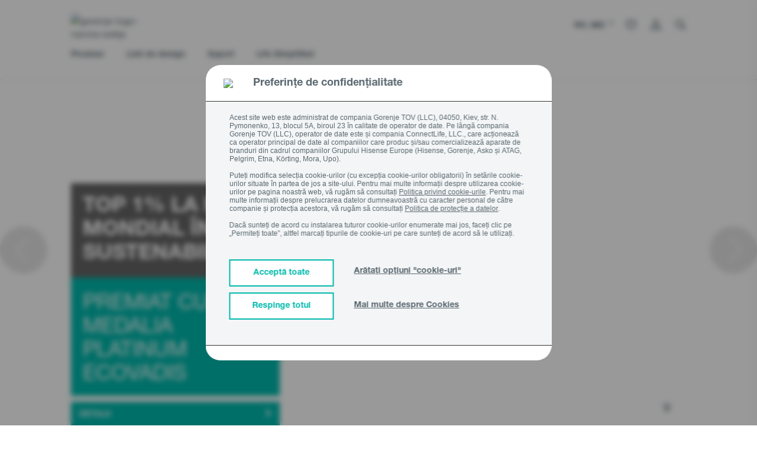

--- FILE ---
content_type: text/html;charset=UTF-8
request_url: https://md.gorenje.com/
body_size: 38085
content:
<!DOCTYPE html>
<html lang="ro_MD">
<head>

    <link rel="alternate" href="https://md.gorenje.com/?lang=ru_MD" hreflang="ru-MD"/>
        <link rel="alternate" href="https://md.gorenje.com/?lang=ro_MD" hreflang="ro-MD"/>
        <title>
        gorenje-md | Acas&#259;</title>
    <!-- Page name: MD_Homepage -->

    <meta http-equiv="Content-type" content="text/html;charset=UTF-8">
    <meta http-equiv="X-UA-Compatible" content="IE=edge,chrome=1">
    <meta name="viewport" content="width=device-width, initial-scale=1">

    <meta name="keywords" content="gorenje, gatit, racire, masini de spalat, uscatoare, frigidere, electrocasnice">
<meta name="description" content="Gorenje reprezint&#259; idei inteligente, care transform&#259; g&#259;titul, r&#259;citul, sp&#259;latul sau uscatul rufelor &icirc;n activit&#259;&#539;i simple &#537;i pl&#259;cute.">
<meta property="og:title" content="Acasă" />
        <meta property="og:type" content="website" />
        <meta property="og:url" content="https://md.gorenje.com/" />
        <meta property="og:image" content="https://gor.hgecdn.net/medias/Ecovadis-Gorenje-2025-HP-Desktop.webp?context=[base64]" />
        <meta property="og:description" content="Gorenje reprezintă idei inteligente, care transformă gătitul, răcitul, spălatul sau uscatul rufelor în activități simple și plăcute." />
        <link rel="preconnect" href="https://cdn.fonts.net">
    <link href="https://cdn.fonts.net/kit/d2603484-5005-4533-94d7-ee398f184908/d2603484-5005-4533-94d7-ee398f184908.css" rel="stylesheet" />

<link rel="shortcut icon" type="image/x-icon" media="all" href="/_ui/responsive/theme-gorenje/images/icons/favicon/favicon.ico"/>
    <link rel="apple-touch-icon" sizes="57x57" href="/_ui/responsive/theme-gorenje/images/icons/favicon/tile-ios-57x57.png">
    <link rel="apple-touch-icon" sizes="72x72" href="/_ui/responsive/theme-gorenje/images/icons/favicon/tile-ios-72x72.png">
    <link rel="apple-touch-icon" sizes="114x114" href="/_ui/responsive/theme-gorenje/images/icons/favicon/tile-ios-114x114.png">
    <link rel="apple-touch-icon" sizes="144x144" href="/_ui/responsive/theme-gorenje/images/icons/favicon/tile-ios-144x144.png">

    <link rel="canonical" href="https://md.gorenje.com/"/>
    <link rel="stylesheet" type="text/css" media="all" href="/wro/gorenje_common_responsive.css"/>
        <link rel="stylesheet" type="text/css" media="all" href="/wro/addons_responsive.css"/>
    <link rel="stylesheet" type="text/css" media="all" href="/_ui/addons/ggwizardscomponent/responsive/common/css/ggwizardscomponent.css"/>
<link rel="stylesheet" type="text/css" media="all" href="/_ui/addons/gigyaloginaddon/responsive/common/css/gigyaloginaddon.css"/>
<link rel="stylesheet" type="text/css" media="all" href="/_ui/addons/smarteditaddon/responsive/common/css/smarteditaddon.css"/>
<script src="/wro/jquery.js"></script>
        <script type="text/javascript" src="/_ui/shared/js/analyticsmediator.js"></script>













<script type="text/javascript">
    $(document).ready(function () {
        window.loadGigyaScreenSet = function(params){
            gigya.accounts.showScreenSet(params);
        }
        });
    </script>

    </head>

<body class="page-MD-Homepage pageType-ContentPage template-pages-layout-gorenjeHomeLandingLayoutPage pageLabel-homepage smartedit-page-uid-MD_Homepage smartedit-page-uuid-eyJpdGVtSWQiOiJNRF9Ib21lcGFnZSIsImNhdGFsb2dJZCI6ImdvcmVuamVTaUNvbnRlbnRDYXRhbG9nIiwiY2F0YWxvZ1ZlcnNpb24iOiJPbmxpbmUifQ== smartedit-catalog-version-uuid-gorenjeSiContentCatalog/Online  language-ro_MD">

<a href="#skip-to-content" class="skip-link">skip.link.text</a>

<!-- Google Tag Manager -->
            <noscript>
                <iframe src="//www.googletagmanager.com/ns.html?id=GTM-K7X97CV"
                        height="0" width="0" style="display:none;visibility:hidden"></iframe>
            </noscript>
            <script>(function (w, d, s, l, i) {
                w[l] = w[l] || [];
                w[l].push({
                    'gtm.start': new Date().getTime(), event: 'gtm.js'
                });
                var f = d.getElementsByTagName(s)[0],
                    j = d.createElement(s), dl = l != 'dataLayer' ? '&l=' + l : '';
                j.async = true;
                j.src =
                    '//www.googletagmanager.com/gtm.js?id=' + i + dl;
                f.parentNode.insertBefore(j, f);
            })(window, document, 'script', 'dataLayer', 'GTM-K7X97CV');</script>
            <!-- End Google Tag Manager -->
        <script>
    (function() {
        var gaReferrer;
        if (localStorage.getItem("referrer") != null) {
            gaReferrer = localStorage.getItem("referrer");
            localStorage.removeItem("referrer");
        } else {
            gaReferrer = document.referrer;
        }

        if (gaReferrer.length > 0 && !gaReferrer.includes(window.location.host)) {

            dataLayer.push({"referrer":gaReferrer});
        }
    })();


    

        dataLayer.push({
            'event': 'visitor_type',
            'visitor_type':'logged_out'
        });
    
    //DataLayer: No specific Page type page
    
    //GTM GA4

    
    function trackAddToCart_GTM4(productCode, quantityAdded, name, price,totalPrice)
    {
        dataLayer.push({'ecommerce' : null})
        dataLayer.push({
            'event': 'add_to_Cart',
            'visitor_type':'logged_out',
            'ecommerce' : {
                'value':totalPrice,
                'currency':'MDL',
                'items':    [{
                    'item_id':       productCode,
                    'item_name':     name,
                    'price':    price,
                    'quantity':quantityAdded,

                }]
            }
        });
    }
    function trackAddToCart_GTM(productCode, quantityAdded, name, price) {
        

        window.dataLayer = window.dataLayer || [];
        dataLayer.push({
            'event':     'add-to-cart',
            'productId': productCode,
            'ecommerce': {
                'currencyCode': 'MDL',

                'add': {
                    
                    'products':    [{
                        'name':     name,
                        'id':       productCode,
                        'price':    price,
                        'quantity': quantityAdded
                    }]
                }
            }
        });
    }

    function trackRemoveFromCart_GTM4(productCode, quantityAdded, name, price,totalPrice)
    {
        dataLayer.push({'ecommerce' : null})
        dataLayer.push({
            'event': 'remove_from_Cart',
            'visitor_type':'logged_out',
            'ecommerce' : {
                'value':totalPrice,
                'currency':'MDL',
                 'items':    [{
                    'item_id':       productCode,
                    'item_name':     name,
                    'price':    price,
                    'quantity':quantityAdded,
                }]
            }
        });
    }
    function trackRemoveFromCart_GTM(productCode, initialQuantity, name, price) {
        window.dataLayer = window.dataLayer || [];
        dataLayer.push({
            'event':     'remove-from-cart',
            'productId': productCode,
            'ecommerce': {
                'currencyCode': 'MDL',
                'remove':       {

                    'products': [{
                        'name':     name,
                        'id':       productCode,
                        'price':    price,
                        'quantity': initialQuantity
                    }]
                }
            }
        });
    }

    function trackListingPage_mainClick(productCode, name, href) {
        

        window.dataLayer = window.dataLayer || [];
        dataLayer.push({
            'event':         'product-listing-main-click',
            'productId':     productCode,
            'categoryId':    '',
            'ecommerce':     {
                'currencyCode': 'MDL',
                'detail':       {

                    'products': [{
                        'name': name,
                        'id':   productCode
                    }]
                }
            },
            'eventCallback': function () {
                window.location.href = href;
            }
        });
    }

    function trackUpdateCart_GTM(productCode, initialQuantity, newQuantity, name, price) {

        if (initialQuantity < newQuantity) {
            var quantity=newQuantity - initialQuantity;
            trackAddToCart_GTM4(productCode, quantity, name, price,quantity*price);
            trackAddToCart_GTM(productCode, quantity, name, price);
        }
        else if (initialQuantity > newQuantity) {
            var quantity=initialQuantity - newQuantity;
            trackRemoveFromCart_GTM(productCode, quantity, name, price);
            trackRemoveFromCart_GTM4(productCode, quantity, name, price,quantity*price);
        }

    }

    function sendPopUpNewsletterShowEvent_GTM() {
        window.dataLayer = window.dataLayer || [];
        dataLayer.push({
            'event': 'pop-up-NL',
            'action': 'show'
        });
    }

    function sendPopUpNewsletterSignupEvent_GTM() {
        window.dataLayer = window.dataLayer || [];
        dataLayer.push({
            'event': 'pop-up-NL',
            'action': 'signup'
        });
    }

    function sendBuyOnlineClickEvent_GTM() {
        
    }

    function sendBuyOnlineRetailerEvent_GTM(retailerName) {
        
    }

    function sendCatalogEvent_GTM(name, fileName, type) {
        dataLayer.push({
            event: 'catalog',
            type: type,
            name: name,
            file_name: fileName,
            visitor_type: 'logged_out',
        });
    }

    function sendFindDealerSearchEvent_GTM(searchTerm, type) {
        dataLayer.push({
            event: "find_dealer_search",
            type: type,
            search_term: searchTerm,
            visitor_type: 'logged_out',
        });
    }

    function sendFindDealerClickEvent_GTM(searchTerm, action) {
        dataLayer.push({
            event: "find_dealer_click",
            action: action,
            search_term: searchTerm,
            visitor_type: 'logged_out',
        });
    }

    function sendFindDealerPDPEvent_GTM() {
        
    }

    function sendMenuClickEvent_GTM(text, url) {
        dataLayer.push({
            event: "menu_click",
            click_url: url,
            click_text: text,
            visitor_type: 'logged_out',
        });
    }

    function sendRegisterApplianceEvent_GTM(items, eventName) {
        dataLayer.push({
            'event': eventName,
            'items': items
        });
    }

    function sendViewMiniCartEvent(value, currency, totalDiscounts, coupon, items) {
        dataLayer.push({
            event: "view_mini_cart",
            currency: currency,
            value: value,
            visitor_type: 'logged_out',
            total_discount: totalDiscounts,
            coupon: coupon,
            items: items
        });
    }

    

    function sendTrackCheckoutEvent(event) {
        dataLayer.push({'ecommerce' : null})
        dataLayer.push({
            event: event,
            visitor_type: "logged_out",
            ecommerce: {
                currency: "",
                value: "",

                
                        total_discount: '0',
                        coupon: '',
                    
                items: [
                    
                ]
            }
        });
    }

    function sendTrackLoginEvent() {
        dataLayer.push({
            event: "login"
        });
    }

    function sendTrackSignUpEvent() {
        dataLayer.push({
            event: "sign_up"
        });
    }

    function sendTrackNewsletterSignUpEvent() {
        dataLayer.push({
            event: "newsletter_signup",
            visitor_type: 'logged_out'
        });
    }

    function sendAddToWishlistEvent(itemListName, value, currency, items) {
        dataLayer.push({'ecommerce' : null})
        dataLayer.push({
            event: "add_to_wishlist",
            ecommerce: {
                item_list_name: itemListName,
                currency: currency,
                value: value,
                items: items
            }
        });
    }

    function sendProductFilterEvent(click_text, name) {
        dataLayer.push({
            event: "product_filter",
            click_text: click_text,
            name: name,
            visitor_type: 'logged_out'
        });
    }

    function sendSelectItemEvent(itemListName, value, currency, items) {
        dataLayer.push({'ecommerce' : null})
        dataLayer.push({
            event: "select_item",
            visitor_type: 'logged_out',
            ecommerce: {
                item_list_name: itemListName,
                currency: currency,
                value: value,
                items: items
            }
        });
    }

    function sendViewItemListEvent(itemListName, currency, items) {
        dataLayer.push({'ecommerce' : null})
        dataLayer.push({
            event: "view_item_list",
            visitor_type: 'logged_out',
            ecommerce: {
                item_list_name: itemListName,
                currency: currency,
                items: items
            }
        });
    }

    function sendPDPBenefitsEvent(clickText, value, currency, items) {
        dataLayer.push({
            event: "pdp_benefits_click",
            click_text: clickText,
            value: value,
            currency: currency,
            items: items,
            visitor_type: 'logged_out'
        });
    }

    function sendPDPDocumentsEvent(clickText, value, currency, items) {
        dataLayer.push({
            event: "pdp_documents",
            click_text: clickText,
            value: value,
            currency: currency,
            items: items,
            visitor_type: 'logged_out'
        });
    }

    function sendPDPDownloadImageEvent(fileName, value, currency, items) {
        dataLayer.push({
            event: "pdp_download_image",
            file_name: fileName,
            value: value,
            currency: currency,
            items: items,
            visitor_type: 'logged_out'
        });
    }

    function sendPDPEnlargeImageEvent(fileName, value, currency, items) {
        dataLayer.push({
            event: "pdp_enlarge_image",
            file_name: fileName,
            value: value,
            currency: currency,
            items: items,
            visitor_type: 'logged_out'
        });
    }

    function sendPDPSpecificationClickEvent(clickText, value, currency, items) {
        dataLayer.push({
            event: "pdp_specification_click",
            click_text: clickText,
            value: value,
            currency: currency,
            items: items,
            visitor_type: 'logged_out'
        });
    }

    function sendQuotationClickEvent(value, currency, items) {
        dataLayer.push({
            event: "pdp_quotation_click",
            value: value,
            currency: currency,
            items: items,
            visitor_type: 'logged_out'
        });
    }

    function sendCartHelpEvent() {
        dataLayer.push({
            event: "cart_help",
            visitor_type: 'logged_out'
        });
    }

    function sendAddToCompareEvent(value, currency, items) {
        dataLayer.push({
            event: "add_to_compare",
            value: value,
            currency: currency,
            items: items,
            visitor_type: 'logged_out'
        });
    }

    function sendCompareItemListEvent(items) {
        dataLayer.push({
            event: "compare_item_list",
            items: items,
            visitor_type: 'logged_out'
        });
    }

    function sendPDPSliderImageEvent(fileName, value, currency, items) {
        dataLayer.push({
            event: "pdp_slider_image",
            file_name: fileName,
            value: value,
            currency: currency,
            items: items,
            visitor_type: 'logged_out'
        });
    }

    function sendSliderViewsEvent(fileName, title) {
        dataLayer.push({
            event: "slider_views",
            file_name: fileName,
            title: title,
            visitor_type: 'logged_out'
        });
    }

    function sendCartDiscountEvent() {
        dataLayer.push({
            event: "cart_discount",
            visitor_type: 'logged_out'
        });
    }

    document.addEventListener('DOMContentLoaded', function () {
        try {
            window.mediator.subscribe('trackAddToCart', function (data) {

                if (data.productCode && data.quantity) {
                    trackAddToCart_GTM4(data.productCode, data.quantity, data.cartData.productName, data.cartData.productPrice,data.quantity*data.cartData.productPrice);
                    trackAddToCart_GTM(data.productCode, data.quantity, data.cartData.productName, data.cartData.productPrice);
                }

            });

            window.mediator.subscribe('trackUpdateCart', function (data) {
                if (data.productCode && data.initialCartQuantity && data.newCartQuantity) {
                    trackUpdateCart_GTM(data.productCode, data.initialCartQuantity, data.newCartQuantity, data.cartData.productName, data.cartData.productPrice);
                }
            });

            window.mediator.subscribe('trackRemoveFromCart', function (data) {
                if (data.productCode && data.initialCartQuantity) {
                    trackRemoveFromCart_GTM(data.productCode, data.initialCartQuantity, data.cartData.productName, data.cartData.productPrice);
                    trackRemoveFromCart_GTM4(data.productCode, data.initialCartQuantity, data.cartData.productName, data.cartData.productPrice,data.initialCartQuantity*data.cartData.productPrice);
                }
            });

            window.mediator.subscribe('trackBuyOnlineClick', function (data) {
                sendBuyOnlineClickEvent_GTM();
            });

            window.mediator.subscribe('trackBuyOnlineRetailer', function (data) {
                if (data.retailerName) {
                    sendBuyOnlineRetailerEvent_GTM(data.retailerName);
                }
            });

            window.mediator.subscribe('trackCatalog', function (data) {
                if (data.name && data.fileName && data.type) {
                    sendCatalogEvent_GTM(data.name, data.fileName, data.type);
                }
            });

            window.mediator.subscribe('trackFindDealerSearch', function (data) {
                if (data.searchTerm && data.type) {
                    sendFindDealerSearchEvent_GTM(data.searchTerm, data.type);
                }
            });

            window.mediator.subscribe('trackFindDealerClick', function (data) {
                if (data.searchTerm && data.action) {
                    sendFindDealerClickEvent_GTM(data.searchTerm, data.action);
                }
            });

            window.mediator.subscribe('trackFindDealerPDP', function (data) {
                sendFindDealerPDPEvent_GTM();
            });

            window.mediator.subscribe('trackMenuClick', function (data) {
                if (data.text && data.url) {
                    sendMenuClickEvent_GTM(data.text, data.url);
                }
            });

            window.mediator.subscribe('trackRegisterApplianceEvent', function (data) {
                if (data.items && data.eventName) {
                    sendRegisterApplianceEvent_GTM(data.items, data.eventName);
                }
            });

            window.mediator.subscribe('trackViewMiniCartEvent', function (data) {
                if (data.value && data.currency && data.items && data.totalDiscounts) {
                    sendViewMiniCartEvent(data.value, data.currency, data.totalDiscounts, data.coupon, data.items);
                }
            });

            window.mediator.subscribe('trackCheckoutEvent', function (data) {
                if (data.event) {
                    sendTrackCheckoutEvent(data.event);
                }
            });

            window.mediator.subscribe('trackLoginEvent', function (data) {
                sendTrackLoginEvent();
            });

            window.mediator.subscribe('trackSignUpEvent', function (data) {
                sendTrackSignUpEvent();
            });

            window.mediator.subscribe('trackNewsletterSignUpEvent', function (data) {
                sendTrackNewsletterSignUpEvent();
            });

            window.mediator.subscribe('trackAddToWishlistEvent', function (data) {
                if (data.itemListName && data.value && data.currency && data.items) {
                    sendAddToWishlistEvent(data.itemListName, data.value, data.currency, data.items);
                }
            });

            window.mediator.subscribe('trackProductFilterEvent', function (data) {
                if (data.click_text && data.name) {
                    sendProductFilterEvent(data.click_text, data.name);
                }
            });

            window.mediator.subscribe('trackSelectItemEvent', function (data) {
                if (data.itemListName && data.value && data.currency && data.items) {
                    sendSelectItemEvent(data.itemListName, data.value, data.currency, data.items);
                }
            });

            window.mediator.subscribe('trackViewItemListEvent', function (data) {
                if (data.itemListName && data.currency && data.items) {
                    sendViewItemListEvent(data.itemListName, data.currency, data.items);
                }
            });

            window.mediator.subscribe('trackPDPBenefitsEvent', function (data) {
                if (data.clickText && data.value && data.currency && data.items) {
                    sendPDPBenefitsEvent(data.clickText, data.value, data.currency, data.items);
                }
            });

            window.mediator.subscribe('trackPDPDocumentsEvent', function (data) {
                if (data.clickText && data.value && data.currency && data.items) {
                    sendPDPDocumentsEvent(data.clickText, data.value, data.currency, data.items);
                }
            });

            window.mediator.subscribe('trackPDPDownloadImageEvent', function (data) {
                if (data.fileName && data.value && data.currency && data.items) {
                    sendPDPDownloadImageEvent(data.fileName, data.value, data.currency, data.items);
                }
            });

            window.mediator.subscribe('trackPDPEnlargeImageEvent', function (data) {
                if (data.fileName && data.value && data.currency && data.items) {
                    sendPDPEnlargeImageEvent(data.fileName, data.value, data.currency, data.items);
                }
            });

            window.mediator.subscribe('trackPDPSpecificationClickEvent', function (data) {
                if (data.clickText && data.value && data.currency && data.items) {
                    sendPDPSpecificationClickEvent(data.clickText, data.value, data.currency, data.items);
                }
            });

            window.mediator.subscribe('trackQuotationClickEvent', function (data) {
                if (data.value && data.currency && data.items) {
                    sendQuotationClickEvent(data.value, data.currency, data.items);
                }
            });

            window.mediator.subscribe('trackCartHelpEvent', function (data) {
                sendCartHelpEvent();
            });

            window.mediator.subscribe('trackAddToCompareEvent', function (data) {
                if (data.value && data.currency && data.items) {
                    sendAddToCompareEvent(data.value, data.currency, data.items);
                }
            });

            window.mediator.subscribe('trackCompareItemListEvent', function (data) {
                if (data.items) {
                    sendCompareItemListEvent(data.items);
                }
            });

            window.mediator.subscribe('trackPDPSliderImageEvent', function (data) {
                if (data.fileName && data.value && data.currency && data.items) {
                    sendPDPSliderImageEvent(data.fileName, data.value, data.currency, data.items);
                }
            });

            window.mediator.subscribe('trackSliderViewsEvent', function (data) {
                if (data.fileName && data.title) {
                    sendSliderViewsEvent(data.fileName, data.title);
                }
            });

            window.mediator.subscribe('trackCartDiscountEvent', function (data) {
                sendCartDiscountEvent();
            });
        } catch (e) {
            console.warn(e);
        }
    });
    </script>













<div id="overlay-container" style="display: none;">
    <div id="overlay-window">
        <div>
            <p class="overlay-headline">
                <span class="prompt_title">
                </span>
                <span class="pull-right">
                    <a href="#" class="overlay-close prompt_cancel prompt_exit" onclick="event.preventDefault()">
                        ✕
                    </a>
                </span>
            </p>
            <p class="prompt_content">
            </p>
        </div>
        <div class="pull-right">
            <a href="#" class="prompt_cancel prompt_cancel_btn prompt_exit" onclick="event.preventDefault()" data-default="Anulare">

            </a>
            <a href="#" onclick="event.preventDefault()">
                <button type="button" class="btn btn--turquoise prompt_accept prompt_exit" data-default="Accept">

                </button>
            </a>
        </div>
    </div>
</div>















<script>
    function showCookieSettings() {
        var x = document.getElementById("cookieConsentMore");
        var y = document.getElementById("cookieConsentShowSettings");

        if (x.style.display === "none") {
            x.style.display = "block";
            y.innerHTML = 'Hide cookie settings';
        } else {
            x.style.display = "none";
            y.innerHTML = 'Arătați opțiuni "cookie-uri"';
        }
    }

    function acceptAllCookies() {
        if (!$('#ANALYTICS').is(':checked')) {
            $("#ANALYTICS").trigger("click");
        }

        if (!$('#MARKETING').is(':checked')) {
            $("#MARKETING").trigger("click");
        }

        if (!$('#FUNCTIONAL').is(':checked')) {
            $("#FUNCTIONAL").trigger("click");
        }

        $("#cookieConsentSave").trigger("click");
    }

    function rejectAllCookies() {
        if ($('#ANALYTICS').is(':checked')) {
            $("#ANALYTICS").trigger("click");
        }

        if ($('#MARKETING').is(':checked')) {
            $("#MARKETING").trigger("click");
        }

        if ($('#FUNCTIONAL').is(':checked')) {
            $("#FUNCTIONAL").trigger("click");
        }

        $("#cookieConsentSave").trigger("click");
    }

    var path = '';
    path = path === '' ? '/' : path;

    function reopenCookieSettings() {
        localStorage.setItem("cookieAnalytics", (getCookieValue('cookieconsent_status_ANALYTICS') != null && getCookieValue('cookieconsent_status_ANALYTICS') == 'ALLOW'));
        localStorage.setItem("cookieMarketing", (getCookieValue('cookieconsent_status_MARKETING') != null && getCookieValue('cookieconsent_status_MARKETING') == 'ALLOW'));
        localStorage.setItem("cookieFunctional", (getCookieValue('cookieconsent_status_FUNCTIONAL') != null && getCookieValue('cookieconsent_status_FUNCTIONAL') == 'ALLOW'));

        document.cookie = "cookieconsent_status_ESSENTIAL=; expires=Thu, 01 Jan 1970 00:00:00 UTC; path=" + path + "; domain=.md.gorenje.com";
        document.cookie = "cookieconsent_status_ANALYTICS=; expires=Thu, 01 Jan 1970 00:00:00 UTC; path=" + path + "; domain=.md.gorenje.com";
        document.cookie = "cookieconsent_status_MARKETING=; expires=Thu, 01 Jan 1970 00:00:00 UTC; path=" + path + "; domain=.md.gorenje.com";
        document.cookie = "cookieconsent_status_FUNCTIONAL=; expires=Thu, 01 Jan 1970 00:00:00 UTC; path=" + path + "; domain=.md.gorenje.com";
        document.cookie = "cookieconsent_status_PERSONALIZATION=; expires=Thu, 01 Jan 1970 00:00:00 UTC; path=" + path + "; domain=.md.gorenje.com";
        document.cookie = "cookieconsent_status_UNCATEGORIZED=; expires=Thu, 01 Jan 1970 00:00:00 UTC; path=" + path + "; domain=.md.gorenje.com";

        window.location.reload();
    }

    window.addEventListener("load", function () {
        if (window.self != window.top) return; //Do not show cookie consent when going through iframe (smartedit)

        let isMoreCookiesPage = false;
        if(false){
            isMoreCookiesPage = true
        }


        const CC = window.CookieConsent;
        const cc = new CC({
            //...options,
            overrideHTML:
                '<div role="dialog" aria-live="polite" aria-label="cookieconsent" aria-describedby="cookieconsent:desc" class="cc-window cc-banner cc-type-info cc-center always-on-top' + (isMoreCookiesPage ? ' more-about-cookies-banner' : '') + '">'
                +
                ' 	<div id="cookie-bar" class="fixed cookie-bar">' +
                ' 		<div class="cookie__accept">' +
                '            <div class="cookie-title-container">'+
                '                <img src="https://gor.hgecdn.net/medias/image-2022-02-15T13-07-07-067Z.png?context=[base64]">'+
                '                <span class="cookie-title">Preferințe de confidențialitate</span>'+
                '            </div>'+
                ' 			<div class="container asko-container">' +
                ' 				<div class="row">' +
                ' 					<div class="col-xs-12 cookie__container">' +
                ' 						<span>Acest site web este administrat de compania Gorenje TOV (LLC), 04050, Kiev, str. N. Pymonenko, 13, blocul 5A, biroul 23 în calitate de operator de date. Pe lângă compania Gorenje TOV (LLC), operator de date este și compania ConnectLife, LLC., care acționează ca operator principal de date al companiilor care produc și/sau comercializează aparate de branduri din cadrul companiilor Grupului Hisense Europe (Hisense, Gorenje, Asko și ATAG, Pelgrim, Etna, Körting, Mora, Upo).<br><br> Puteți modifica selecția cookie-urilor (cu excepția cookie-urilor obligatorii) în setările cookie-urilor situate în partea de jos a site-ului. Pentru mai multe informații despre utilizarea cookie-urilor pe pagina noastră web, vă rugăm să consultați <a target="_blank" href=" https://md.gorenje.com/cookies">Politica privind cookie-urile</a>. Pentru mai multe informații despre prelucrarea datelor dumneavoastră cu caracter personal de către companie și protecția acestora, vă rugăm să consultați <a target="_blank" href=" https://md.gorenje.com/declaratie-de-confidentialitate">Politica de protecție a datelor</a>.<br><br> Dacă sunteți de acord cu instalarea tuturor cookie-urilor enumerate mai jos, faceți clic pe „Permiteți toate”, altfel marcați tipurile de cookie-uri pe care sunteți de acord să le utilizați.</span>' +
                '                   </div>' +

                ' 					<div class="col-xs-12 cookie-btn-container">' +
                '                       <span class="cookie-btn-group-1">' +
                ' 						    <button class="accept-all-btn" onclick="acceptAllCookies()"><span>Acceptă toate</span></button>' +
                '                           <button class="reject-all-btn" onclick="rejectAllCookies()"><span>Respinge totul</span></button>' +
                '                       </span>' +
                '                       <span class="cookie-btn-group-2">' +
                ' 						    <span class="more_about_cookies" onclick="showCookieSettings()">' +
                ' 							    <a id="cookieConsentShowSettings">Arătați opțiuni "cookie-uri"</a>' +
                ' 						    </span>' +
                ' 						    <span class="more_about_cookies">' +
                ' 							    <a href="/cookies">Mai multe despre Cookies</a>' +
                '                           </span>' +
                '                       </span>' +
                ' 					</div>' +
                ' 				</div>' +
                ' 				<div class = "row cookie-consent-more cookie__center" id="cookieConsentMore" style="display:none;">' +
                '                <div class="cookies-border"></div>'+
                ' 					<div class="col-xs-12 cc-categories cookies-expanded">' +
                '                             <div class="cc-btn">' +
                '                                 <div class="check-box">' +
                '                                     <span class="checkbox-label cookies-checkbox-text"><span class="cookies-checkbox-title">Esențial</span><br>Cookie-urile sunt prezente pentru a face un pagină web utilă prin activarea funcțiilor de bază, acestea nu pot fi dezactivate.  </span>' +
                '                                     <input class="cookies-checkbox-input" id="ESSENTIAL" type="checkbox" name="ESSENTIAL" value="true" checked disabled>' +
                '                                     <label for="ESSENTIAL" class="cookies-checkbox-label"><span class="cookies-on">ON</span><span class="cookies-off">OFF</span></label>' +
                '                                 </div>' +
                '                             </div>' +
                '                             <div class="cc-btn">' +
                '                                 <div class="check-box">' +
                '                                     <span class="checkbox-label cookies-checkbox-text"><span class="cookies-checkbox-title">Analize</span><br>Cookie-urile analitice sunt folosite pentru a ne furniza informații despre modul în care vizitatorii interacționează cu pagina web.  </span>' +
                '                                     <input class="cookies-checkbox-input" id="ANALYTICS" type="checkbox" name="ANALYTICS">' +
                '                                     <label for="ANALYTICS" class="cookies-checkbox-label"><span class="cookies-on">ON</span><span class="cookies-off">OFF</span></label>' +
                '                                 </div>' +
                '                             </div>' +
                '                             <div class="cc-btn">' +
                '                                 <div class="check-box">' +
                '                                     <span class="checkbox-label cookies-checkbox-text"><span class="cookies-checkbox-title">Marketing</span><br>Cookie-uri utilizate pentru a afișa reclamele care sunt relevante și captivante pentru utilizatorul individual.  </span>' +
                '                                     <input class="cookies-checkbox-input" id="MARKETING" type="checkbox" name="MARKETING" >' +
                '                                     <label for="MARKETING" class="cookies-checkbox-label"><span class="cookies-on">ON</span><span class="cookies-off">OFF</span></label>' +
                '                                 </div>' +
                '                             </div>' +
                '                             <div class="cc-btn">' +
                '                                 <div class="check-box">' +
                '                                     <span class="checkbox-label cookies-checkbox-text"><span class="cookies-checkbox-title">Cookie-uri pentru rețelele sociale</span><br>Cookie-urile de rețele sociale sunt cookie-uri utilizate pentru a conecta un site web la o platformă de rețele sociale terță parte. Ei își amintesc detaliile unui utilizator după ce utilizatorul se conectează la un cont de social media de pe un site web. Multe module cookie de rețele sociale sunt setate prin pluginuri, widget-uri și butoane de partajare.  </span>' +
                '                                     <input class="cookies-checkbox-input" id="FUNCTIONAL" type="checkbox" name="FUNCTIONAL" >' +
                '                                     <label for="FUNCTIONAL" class="cookies-checkbox-label"><span class="cookies-on">ON</span><span class="cookies-off">OFF</span></label>' +
                '                                 </div>' +
                '                             </div>' +
                ' 						<button id="cookieConsentSave" class="cc-btn cc-save pointer-cursor"><span>Salvează</span></button>' +
                ' 					</div>' +
                ' 				</div>' +
                ' 			</div>' +
                ' 		</div>' +
                ' 	</div>' +
                ' </div>',
            type:      "categories",
            position:  "top",
            revocable: false,
            "cookie": {
                "domain": 'md.gorenje.com',
                "path": ''
            }
        });
        cc.on("statusChanged", function (cookieName, status, chosenBefore) {
            localStorage.setItem("referrer", document.referrer);
            window.location.reload();

        });

        $( ".video-not-available-image" ).click(function() {
            reopenCookieSettings();
        });

        if ($("#cookie-bar").length && !isMoreCookiesPage) {
            $(document.body).append('<span class="blurry-background"></span>');

            if (localStorage.getItem("cookieAnalytics") == "true") {
                $("#ANALYTICS").trigger("click");
            }
            if (localStorage.getItem("cookieMarketing") == "true") {
                $("#MARKETING").trigger("click");
            }
            if (localStorage.getItem("cookieFunctional") == "true") {
                $("#FUNCTIONAL").trigger("click");
            }
        }
    });

    function getCookieValue(name) {
        var result = document.cookie.match('(^|;)\\s*' + name + '\\s*=\\s*([^;]+)');
        if (result !== null) {
            return result.pop();
        }
        return '';
    }
</script>












    
    



<div class="branding-mobile hidden-md hidden-lg">
            <div class="container">
                <div class="row">
                    <div class="col-xs-12 js-mobile-logo">
                            </div>
                </div>
            </div>
        </div>
        <main data-currency-iso-code="MDL" style="height:100%">

            <header class="header mainNavigationHeader">
    <div class="header__main">
        <div class="container" role="navigation">
            <div class="row">
                <div class="col-md-12">
                    <div class="header__logo">
                        <script>
    window['local'] = new Object();
    window['local'].ajaxFormResponseError = 'Eroare Vă rugăm, contactați webmasterul!';
    window['local'].ajaxFormError = 'Eroare Vă rugăm încercați din nou!';
    window['local'].notLogedInError = 'Această acțiune necesită autentificare, \n apăsați OK pentru a fi redirecționat la autentificare sau apăsați Anulare pentru a rămâne aici';
</script>

<a href="/"><img title="gorenje-logo-narrow.webp"
                                     alt="gorenje-logo-narrow.webp" src="https://gor.hgecdn.net/medias/gorenje-logo-narrow.webp?context=[base64]"
                                     style="max-height: 35px; max-width: 190px;" /></a>
    </div>
                </div>
                <div class="col-md-12">
    <div class="header__main-menu">
        <ul class="menu">
            <li class="menu__item">
                    <a class="menu__item-link menu__item-link--header js-action"
                       href="/produse/c/goprod00"
                        data-action="toggle"
                       data-target=".flyout__MD-Products-link"
                       data-category="flyout"> Produse</a>
                </li>
            <li class="menu__item">
                    <a class="menu__item-link menu__item-link--header js-action"
                       href="/linii-de-design"
                        data-action="toggle"
                       data-target=".flyout__MD-Design-lines"
                       data-category="flyout"> Linii de design</a>
                </li>
            <li class="menu__item">
                    <a class="menu__item-link menu__item-link--header js-action"
                       href="/ajutor-si-suport"
                        data-action="toggle"
                       data-target=".flyout__MD-Support-link"
                       data-category="flyout"> Suport</a>
                </li>
            <li class="menu__item">
                    <a class="menu__item-link menu__item-link--header js-action"
                       href="/life-simplified"
                        data-action="toggle"
                       data-target=".flyout__LifeSimplifiedNavigationLink"
                       data-category="flyout"> Life Simplified</a>
                </li>
            </ul>

    </div>
</div>


<div class="flyout flyout__MD-Products-link mainNavigationFlyout flyout--overlay flyout--closed">
                    <div class="flyout__inner">
                        <div class="container">
                            <div class="row">

                                <div class="flyout__wrapper same--height">
                                    <div class="container">
                                        <div class="row">
                                            <div class="col-xs-12 col-md-4 col-lg-3">
                                                <ul class="general-menu general-menu--MD-Products-link general-menu--products">
                                                    <li class="general-menu__item">
                                                            <a href="/produse/racire/c/gocool00" class="general-menu__link">Frigidere si Congelatoare</a>
                                                            <ul class="general-menu general-menu--submenu same--height">
    <li class="general-menu__item">
            <a href="/produse/racire/frigidere-autonome/c/gocool01" class="general-menu__link">Frigidere autonome</a>
            <div class="general-menu__photo general-menu__photo--bottom-right">
        <div class="general-menu__photo_new" style="background-image: url('https://gor.hgecdn.net/medias/Freestanding-clean.jpg?context=[base64]')">
    <div class="general-menu__content-wrapper transparent-box--dark">
    <div class="general-menu__label">
        PROSPEȚIME ÎNTOTDEAUNA LA ÎNDEMÂNĂ</div>
    <button onclick="location.href='/c/gocool01'" type="button" class="btn btn--turquoise">
        Alegerea frigiderului potrivit pentru <br> tine este ușoară<i class="btn--icon icon--arrow-right"></i>
    </button>
</div>
</div>
</div>
</li>
    <li class="general-menu__item">
            <a href="/c/gocool07" class="general-menu__link">Frigidere combinate de sine stătătoare</a>
            <div class="general-menu__photo general-menu__photo--bottom-right">
        <div class="general-menu__photo_new" style="background-image: url('https://gor.hgecdn.net/medias/FreestandingcombiNavImage.webp?context=[base64]')">
    <div class="general-menu__content-wrapper transparent-box--dark">
    <div class="general-menu__label">
        PENTRU TINE</div>
    <button onclick="location.href='/c/gocool07'" type="button" class="btn btn--turquoise">
        Combine frigorifice independente<i class="btn--icon icon--arrow-right"></i>
    </button>
</div>
</div>
</div>
</li>
    <li class="general-menu__item">
            <a href="/c/gocool06" class="general-menu__link">Side by Side</a>
            <div class="general-menu__photo general-menu__photo--bottom-right">
        <div class="general-menu__photo_new" style="background-image: url('https://gor.hgecdn.net/medias/Side-by-side-clean.jpg?context=[base64]')">
    <div class="general-menu__content-wrapper transparent-box--dark">
    <div class="general-menu__label">
        CAPACITATE MARE</div>
    <button onclick="location.href='/c/gocool06'" type="button" class="btn btn--turquoise">
        Combine frigorifice Side-by-Side Gorenje<i class="btn--icon icon--arrow-right"></i>
    </button>
</div>
</div>
</div>
</li>
    <li class="general-menu__item">
            <a href="/c/gocool08" class="general-menu__link">MultiDoor</a>
            <div class="general-menu__photo general-menu__photo--bottom-right">
        <div class="general-menu__photo_new" style="background-image: url('https://gor.hgecdn.net/medias/Multidoor-clean.jpg?context=[base64]')">
    <div class="general-menu__content-wrapper transparent-box--dark">
    <div class="general-menu__label">
        PERFORMANȚĂ EXCELENTĂ ÎN TOATE DIMENSIUNILE</div>
    <button onclick="location.href='/c/gocool08'" type="button" class="btn btn--turquoise">
        Multidoor<i class="btn--icon icon--arrow-right"></i>
    </button>
</div>
</div>
</div>
</li>
    <li class="general-menu__item">
            <a href="/c/gocool09" class="general-menu__link">Retro</a>
            <div class="general-menu__photo general-menu__photo--bottom-right">
        <div class="general-menu__photo_new" style="background-image: url('https://gor.hgecdn.net/medias/Retro-clean.jpg?context=bWFzdGVyfGltYWdlc3wyMzMzMjB8aW1hZ2UvanBlZ3xhREkxTDJnME15OHhORGt5TVRrNU56azNOVFU0TWk5U1pYUnliMTlqYkdWaGJpNXFjR2N8NjZmOTNhOTQ4M2QwYjI5OGU0OTViY2Y1ZTY1ZDZmZTczNTI1OGQ5YjAzODVkNzQ3ZDMzMzYwZDg2MTljZGY3OQ')">
    <div class="general-menu__content-wrapper transparent-box--dark">
    <div class="general-menu__label">
        BUCURAȚI-VĂ DE O ATMOSFERĂ RETRO</div>
    <button onclick="location.href='/c/gocool09'" type="button" class="btn btn--turquoise">
        Aparate frigorifice retro Gorenje<i class="btn--icon icon--arrow-right"></i>
    </button>
</div>
</div>
</div>
</li>
    <li class="general-menu__item">
            <a href="/c/gocool10" class="general-menu__link">Camere frigorifice</a>
            <div class="general-menu__photo general-menu__photo--bottom-right">
        <div class="general-menu__photo_new" style="background-image: url('https://gor.hgecdn.net/medias/FS-Upright-refrigerator-clean.jpg?context=[base64]')">
    <div class="general-menu__content-wrapper transparent-box--dark">
    <div class="general-menu__label">
        RĂCORITOR DE MARE </div>
    <button onclick="location.href='/c/gocool10'" type="button" class="btn btn--turquoise">
        Frigidere cu o singură ușă<i class="btn--icon icon--arrow-right"></i>
    </button>
</div>
</div>
</div>
</li>
    <li class="general-menu__item">
            <a href="/produse/racire/frigidere-incorporate/c/gocool02" class="general-menu__link">Frigidere încorporate</a>
            <div class="general-menu__photo general-menu__photo--bottom-right">
        <div class="general-menu__photo_new" style="background-image: url('https://gor.hgecdn.net/medias/Built-in-refrigerators-clean-530x360.jpg?context=[base64]')">
    <div class="general-menu__content-wrapper ">
    <div class="general-menu__label">
        </div>
    <button onclick="location.href='/c/gocool02'" type="button" class="btn btn--turquoise">
        Frigidere încorporate<i class="btn--icon icon--arrow-right"></i>
    </button>
</div>
</div>
</div>
</li>
    <li class="general-menu__item">
            <a href="/produse/racire/congelatoare/c/gocool03" class="general-menu__link">Built-in Freezers</a>
            <div class="general-menu__photo general-menu__photo--bottom-right">
        <div class="general-menu__photo_new" style="background-image: url('https://gor.hgecdn.net/medias/Built-in-freezers-clean.jpg?context=[base64]')">
    <div class="general-menu__content-wrapper transparent-box--dark">
    <div class="general-menu__label">
        PERFECT INTEGRAT, PERFECT CONGELAT</div>
    <button onclick="location.href='/c/gocool03'" type="button" class="btn btn--turquoise">
        Congelatoare încorporabile Gorenje<i class="btn--icon icon--arrow-right"></i>
    </button>
</div>
</div>
</div>
</li>
    <li class="general-menu__item">
            <a href="/c/gocool11" class="general-menu__link">Congelatoare</a>
            <div class="general-menu__photo general-menu__photo--bottom-right">
        <div class="general-menu__photo_new" style="background-image: url('https://gor.hgecdn.net/medias/FS-Upright-freezers-clean.jpg?context=[base64]')">
    <div class="general-menu__content-wrapper transparent-box--dark">
    <div class="general-menu__label">
        CONGELATE CORECT</div>
    <button onclick="location.href='/c/gocool11'" type="button" class="btn btn--turquoise">
        Congelatoare Gorenje cu o singură ușă<i class="btn--icon icon--arrow-right"></i>
    </button>
</div>
</div>
</div>
</li>
    <li class="general-menu__item">
            <a href="/c/gocool12" class="general-menu__link">Lăzi frigorifice</a>
            <div class="general-menu__photo general-menu__photo--bottom-right">
        <div class="general-menu__photo_new" style="background-image: url('https://gor.hgecdn.net/medias/Chest-freezers-clean.jpg?context=[base64]')">
    <div class="general-menu__content-wrapper transparent-box--dark">
    <div class="general-menu__label">
        MAI MULT SPAȚIU PENTRU ALIMENTE SĂNĂTOASE CONGELATE</div>
    <button onclick="location.href='/c/gocool12'" type="button" class="btn btn--turquoise">
        Lăzi frigorifice Gorenje<i class="btn--icon icon--arrow-right"></i>
    </button>
</div>
</div>
</div>
</li>
    <li class="general-menu__item">
            <a href="/produse/racire/masina-de-facut-gheata/c/gocool05" class="general-menu__link">Mașină de făcut gheață</a>
            </li>
    </ul></li>
                                                    <li class="general-menu__item">
                                                            <a href="/produse/spalare-si-uscare/c/gowash00" class="general-menu__link">Spălare și uscare</a>
                                                            <ul class="general-menu general-menu--submenu same--height">
    <li class="general-menu__item">
            <a href="/produse/spalare-si-uscare/masini-de-spalat-rufe/c/gowash01" class="general-menu__link">Maşini de spălat rufe</a>
            </li>
    <li class="general-menu__item">
            <a href="/produse/spalare-si-uscare/uscatoare/c/gowash02" class="general-menu__link">Uscătoare</a>
            </li>
    <li class="general-menu__item">
            <a href="/produse/spalare-si-uscare/masina-de-spalat-cu-uscator/c/gowash03" class="general-menu__link">Mașină de spălat cu uscător</a>
            </li>
    </ul><div class="general-menu__photo general-menu__photo--bottom-right">
        <div class="general-menu__photo_new" style="background-image: url('https://gor.hgecdn.net/medias/washing-category-navigation.webp?context=[base64]')">
    <div class="general-menu__content-wrapper transparent-box--dark">
    <div class="general-menu__label">
        Să simplificăm spălarea rufelor</div>
    <button onclick="location.href='/produse/spalare-si-uscare/noile-masini-de-spalat-waveactive'" type="button" class="btn btn--turquoise">
        Noile masini de spălat waveactive<i class="btn--icon icon--arrow-right"></i>
    </button>
</div>
</div>
</div>
</li>
                                                    <li class="general-menu__item">
                                                            <a href="/produse/spalare-vase/c/godish00" class="general-menu__link">Spălare vase</a>
                                                            <ul class="general-menu general-menu--submenu same--height">
    <li class="general-menu__item">
            <a href="/produse/spalare-vase/masini-de-spalat-vase/c/godish01" class="general-menu__link">Maşini de spălat vase</a>
            </li>
    <li class="general-menu__item">
            <a href="/produse/spalare-vase/masini-de-spalat-vase/incorporate-60cm/c/godish03" class="general-menu__link">Încorporate 60 cm</a>
            </li>
    <li class="general-menu__item">
            <a href="/produse/spalare-vase/masini-de-spalat-vase/independente-60cm/c/godish04" class="general-menu__link">Independente 60 cm</a>
            </li>
    <li class="general-menu__item">
            <a href="/produse/spalare-vase/masini-de-spalat-vase/incorporate-45cm/c/godish05" class="general-menu__link">Încorporate 45 cm</a>
            </li>
    <li class="general-menu__item">
            <a href="/produse/spalare-vase/masini-de-spalat-vase/independente-45cm/c/godish06" class="general-menu__link">Independente 45 cm</a>
            </li>
    </ul><div class="general-menu__photo general-menu__photo--bottom-right">
        <div class="general-menu__photo_new" style="background-image: url('https://gor.hgecdn.net/medias/CZ-Mycky-nadobi-Banner-Dropdown.png?context=bWFzdGVyfGltYWdlc3wzNDAwMTl8aW1hZ2UvcG5nfGFXMWhaMlZ6TDJobE55OW9NREF2T0RrMk9ESTROell4TnpBMU5DNXdibWN8OTlhZmE2YzMwZmU3ODFiZWU0ODRkNGU4ZDM2Nzc0Yzc5NjczZDE1OGE5OGFkMTBjZGVlMGNiNGYxZDAwYTZlMw')">
    <div class="general-menu__content-wrapper transparent-box--dark">
    <div class="general-menu__label">
        Pentru un rezultat perfect</div>
    <button onclick="location.href='/produse/spalare-vase/masini-de-spalat-vasele-smartflex'" type="button" class="btn btn--turquoise">
        Mașini de spălat vase SmartFlex<i class="btn--icon icon--arrow-right"></i>
    </button>
</div>
</div>
</div>
</li>
                                                    <li class="general-menu__item">
                                                            <a href="/produse/gatire-si-coacere/c/gocook00" class="general-menu__link">Gătire și coacere</a>
                                                            <ul class="general-menu general-menu--submenu same--height">
    <li class="general-menu__item">
            <a href="/produse/gatire-si-coacere/cuptoare/c/gocook01" class="general-menu__link">Cuptoare</a>
            </li>
    <li class="general-menu__item">
            <a href="/produse/gatire-si-coacere/plite/c/gocook02" class="general-menu__link">Plite</a>
            </li>
    <li class="general-menu__item">
            <a href="/produse/gatire-si-coacere/hote/c/gocook04" class="general-menu__link">Hote</a>
            </li>
    <li class="general-menu__item">
            <a href="/produse/gatire-si-coacere/aragazuri/c/gocook05" class="general-menu__link">Aragazuri</a>
            </li>
    <li class="general-menu__item">
            <a href="/produse/gatire-si-coacere/cuptoare-microunde/c/gocook07" class="general-menu__link">Cuptoare microunde</a>
            </li>
    <li class="general-menu__item">
            <a href="/produse/gatire-si-coacere/plita-cu-inductie/c/gocook08" class="general-menu__link">Plită cu inducţie</a>
            </li>
    <li class="general-menu__item">
            <a href="/produse/gatire-si-coacere/aragaze-multifunctionale/c/gocook09" class="general-menu__link">Aragaze multifuncționale</a>
            </li>
    <li class="general-menu__item">
            <a href="/produse/gatire-si-coacere/gratare/c/gocook10" class="general-menu__link">Gratare</a>
            </li>
    <li class="general-menu__item">
            <a href="/produse/gatire-si-coacere/masina-de-facut-paine/c/gocook11" class="general-menu__link">Mașină de făcut pâine</a>
            </li>
    </ul><div class="general-menu__photo general-menu__photo--bottom-right">
        <div class="general-menu__photo_new" style="background-image: url('https://gor.hgecdn.net/medias/CZ-Omniflex-hob-Banner-Dropdown.png?context=bWFzdGVyfGltYWdlc3wyNzMzNjN8aW1hZ2UvcG5nfGFXMWhaMlZ6TDJnMlpDOW9NalF2T0RrMk9ESTROVE00T0Rnek1DNXdibWN8YmQzYzQzZTRlYTI4ZmE4ZDE4ZDgyMmI2MDdmYTVhMmE0ZTBhNmMxZjkyNThkMmE4MmU1YmMzNjJhNDg2MmVkNw')">
    <div class="general-menu__content-wrapper transparent-box--dark">
    <div class="general-menu__label">
        Plite noi cu inducție OmniFlex</div>
    <button onclick="location.href='/produse/gatire-si-coacere/plite-cu-inductie-omniflex'" type="button" class="btn btn--turquoise">
        Amestecă, improvizează, descoperă<i class="btn--icon icon--arrow-right"></i>
    </button>
</div>
</div>
</div>
</li>
                                                    <li class="general-menu__item">
                                                            <a href="/produse/prepararea-mancarii/c/gofood00" class="general-menu__link">Prepararea mâncării</a>
                                                            <ul class="general-menu general-menu--submenu same--height">
    <li class="general-menu__item">
            <a href="/produse/pregatirea-alimentelor/roboti-de-bucatarie/c/gofood01" class="general-menu__link">Roboți de bucătărie</a>
            </li>
    <li class="general-menu__item">
            <a href="/produse/prepararea-mancarii/procesatoare-alimente/c/gofood02" class="general-menu__link">Procesatoare alimente</a>
            </li>
    <li class="general-menu__item">
            <a href="/produse/prepararea-mancarii/toaster/c/gofood03" class="general-menu__link">Toaster</a>
            </li>
    <li class="general-menu__item">
            <a href="/produse/prepararea-mancarii/blender-de-mana/c/gofood04" class="general-menu__link">Blender de mână</a>
            </li>
    <li class="general-menu__item">
            <a href="/produse/prepararea-mancarii/blendere/c/gofood05" class="general-menu__link">Blendere</a>
            </li>
    <li class="general-menu__item">
            <a href="/produse/prepararea-mancarii/tocatoare/c/gofood06" class="general-menu__link">Tocătoare</a>
            </li>
    <li class="general-menu__item">
            <a href="/produse/prepararea-mancarii/masina-de-tocat-carne/c/gofood07" class="general-menu__link">Maşină de tocat carne</a>
            </li>
    <li class="general-menu__item">
            <a href="/produse/prepararea-mancarii/feliatoare/c/gofood08" class="general-menu__link">Feliatoare</a>
            </li>
    <li class="general-menu__item">
            <a href="/produse/prepararea-mancarii/ceainic-electric/c/gofood09" class="general-menu__link">Ceainic electric</a>
            </li>
    <li class="general-menu__item">
            <a href="/produse/prepararea-mancarii/ibric-electric-pentru-cafea/c/gofood10" class="general-menu__link">Ibric electric pentru cafea</a>
            </li>
    <li class="general-menu__item">
            <a href="/produse/prepararea-mancarii/uscator-de-fructe-si-legume/c/gofood11" class="general-menu__link">Uscător de fructe si legume</a>
            </li>
    <li class="general-menu__item">
            <a href="/produse/prepararea-mancarii/storcatoare-si-prese-de-citrice/c/gofood13" class="general-menu__link">Storcătoare si prese de citrice</a>
            </li>
    <li class="general-menu__item">
            <a href="/produse/prepararea-mancarii/cantare-de-bucatarie/c/gofood14" class="general-menu__link">Cântare de bucătărie</a>
            </li>
    <li class="general-menu__item">
            <a href="/produse/prepararea-mancarii/produse-pentru-vidat/c/gofood17" class="general-menu__link">Produse pentru vidat</a>
            </li>
    </ul><div class="general-menu__photo general-menu__photo--bottom-right">
        <div class="general-menu__photo_new" style="background-image: url('https://gor.hgecdn.net/medias/gorenje-sokovnik.jpg?context=bWFzdGVyfGltYWdlc3wyMTIwNHxpbWFnZS9qcGVnfGFXMWhaMlZ6TDJnMU1TOW9ZakF2T0RrM056TTFNREF3TURZM01DNXFjR2N8MDUwZTIxZTBlMWFlYmZlZjY2ZWY5NWU3OWE3NGZkNjllOWM1NzRjOTQ4YjY4NmRmNWZkNDM1ZWQ3ZjUyOWE3MA')">
    <div class="general-menu__content-wrapper transparent-box--dark">
    <div class="general-menu__label">
        Aparat de uz casnic pentru sucuri sănătoase</div>
    <button onclick="location.href='/products/food-preparation/juicers-and-squeezers/c/gofood13'" type="button" class="btn btn--turquoise">
        Încarcă-te cu energie<i class="btn--icon icon--arrow-right"></i>
    </button>
</div>
</div>
</div>
</li>
                                                    <li class="general-menu__item">
                                                            <a href="/produse/casa-si-ingrijire/c/gohome00" class="general-menu__link">Casă și îngrijire</a>
                                                            <ul class="general-menu general-menu--submenu same--height">
    <li class="general-menu__item">
            <a href="/produse/casa-si-ingrijire/aspiratoare/c/gohome01" class="general-menu__link">Aspiratoare</a>
            </li>
    <li class="general-menu__item">
            <a href="/produse/casa-si-ingrijire/fier-de-calcat/c/gohome02" class="general-menu__link">Fier de călcat</a>
            </li>
    <li class="general-menu__item">
            <a href="/produse/casa-si-ingijire/dezumidificatoare-si-umidificator-de-camera/c/gohome03" class="general-menu__link">Dezumidificatoare și umidificator de cameră</a>
            </li>
    <li class="general-menu__item">
            <a href="/produse/casa-si-ingrijire/cantar-personal/c/gohome05" class="general-menu__link">Cântar personal</a>
            </li>
    <li class="general-menu__item">
            <a href="/produse/casa-si-ingrijire/ingrijire-personala/c/gohome07" class="general-menu__link">Îngrijire personală</a>
            </li>
    </ul><div class="general-menu__photo general-menu__photo--bottom-right">
        <div class="general-menu__photo_new" style="background-image: url('https://gor.hgecdn.net/medias/menuVACUUM-CLEANERS.jpg?context=bWFzdGVyfGltYWdlc3wxNDQ0MTd8aW1hZ2UvanBlZ3xhVzFoWjJWekwyZ3hNaTlvT1RRdk9EazBORGN5TmpNM05qUTNPQzVxY0djfGFjOTQxMWNmZTZkYWI2ZWEzNzZkMTFkNDExZmU3Zjc1ZjAwNWZlODg5OGY5ZDFjOTExNWEyYTUzMDMwNWE3ODA')">
    <div class="general-menu__content-wrapper transparent-box--dark">
    <div class="general-menu__label">
        Aspiratoare eficiente</div>
    <button onclick="location.href='/produse/casa-si-ingrijire/aspiratoare/c/gohome01'" type="button" class="btn btn--turquoise">
        Prima ta alegere<i class="btn--icon icon--arrow-right"></i>
    </button>
</div>
</div>
</div>
</li>
                                                    <li class="general-menu__item">
                                                            <a href="/produse/incalzirea-si-racirea-casei/c/gohvac00" class="general-menu__link">Încălzirea și răcirea casei</a>
                                                            <ul class="general-menu general-menu--submenu same--height">
    <li class="general-menu__item">
            <a href="/produse/incalzirea-si-racirea-casei/aer-conditionat" class="general-menu__link">Aer conditionat</a>
            </li>
    </ul><div class="general-menu__photo general-menu__photo--bottom-right">
        <div class="general-menu__photo_new" style="background-image: url('https://gor.hgecdn.net/medias/water-heater-500x375.jpg?context=[base64]')">
    <div class="general-menu__content-wrapper transparent-box--dark">
    <div class="general-menu__label">
        Pentru o casă confortabilă</div>
    <button onclick="location.href='/produse/incalzirea-si-racirea-casei/c/gohvac00'" type="button" class="btn btn--turquoise">
        Detalii<i class="btn--icon icon--arrow-right"></i>
    </button>
</div>
</div>
</div>
</li>
                                                    </ul>

                                            </div>
                                            <div class="col-xs-12 col-md-4 col-lg-3">
                                            </div>
                                            <div class="col-xs-12 col-md-4 col-lg-6">
                                            </div>
                                        </div>
                                        <div class="row">
                                            <div class="col-xs-12 col-md-1 col-lg-1">
                                                <div class="u--align-center flyout__close-bottom">
                                                    <a href="#"
                                                       class="flyout__js-action js-action js-action--gray js-action__close"
                                                       data-action="toggle" data-target=".flyout__MD-Products-link"
                                                       data-category="flyout">
                                                        <i class="icon--close-round"></i>
                                                        Închidere</a>
                                                </div>
                                            </div>
                                        </div>
                                    </div>
                                </div>

                            </div>
                        </div>
                    </div>
                </div>

            <div class="flyout flyout__MD-Design-lines mainNavigationFlyout flyout--overlay flyout--closed">
                    <div class="flyout__inner">
                        <div class="container">
                            <div class="row">

                                <div class="flyout__wrapper same--height">
                                    <div class="container">
                                        <div class="row">
                                            <div class="col-xs-12 col-md-4 col-lg-3">
                                                <ul class="general-menu general-menu--MD-Design-lines general-menu--products">
                                                    <li class="general-menu__item">
                                                            <a href="/linii-de-design/simplicity" class="general-menu__link">Simplicity Collection</a>
                                                            <ul class="general-menu general-menu--submenu same--height">
                                                                    <li class="general-menu__item display--none">
                                                                        <a href="" class="general-menu__link">
                                                                        </a>
                                                                    </li>
                                                                </ul>
                                                            <div class="general-menu__photo general-menu__photo--bottom-right">
        <div class="general-menu__photo_new" style="background-image: url('https://gor.hgecdn.net/medias/Simplicity-third-edition-black.jpg?context=[base64]')">
    <div class="general-menu__content-wrapper ">
    <div class="general-menu__label">
        </div>
    <button onclick="location.href='/linii-de-design/simplicity'" type="button" class="btn btn--turquoise">
        Simplicity Collection<i class="btn--icon icon--arrow-right"></i>
    </button>
</div>
</div>
</div>
</li>
                                                    <li class="general-menu__item">
                                                            <a href="/linii-de-design/classico" class="general-menu__link">Classico Collection</a>
                                                            <ul class="general-menu general-menu--submenu same--height">
                                                                    <li class="general-menu__item display--none">
                                                                        <a href="" class="general-menu__link">
                                                                        </a>
                                                                    </li>
                                                                </ul>
                                                            <div class="general-menu__photo general-menu__photo--bottom-right">
        <div class="general-menu__photo_new" style="background-image: url('https://gor.hgecdn.net/medias/Lines-Classico-Ambi-17-Fridge-freezer-Gas-510Wx400H?context=[base64]')">
    <div class="general-menu__content-wrapper ">
    <div class="general-menu__label">
        </div>
    <button onclick="location.href='/design-lines/classico'" type="button" class="btn btn--turquoise">
        Classico Collection<i class="btn--icon icon--arrow-right"></i>
    </button>
</div>
</div>
</div>
</li>
                                                    <li class="general-menu__item">
                                                            <a href="/linii-de-design/ora-ito-black" class="general-menu__link">Gorenje by Ora Ïto</a>
                                                            <ul class="general-menu general-menu--submenu same--height">
                                                                    <li class="general-menu__item display--none">
                                                                        <a href="" class="general-menu__link">
                                                                        </a>
                                                                    </li>
                                                                </ul>
                                                            <div class="general-menu__photo general-menu__photo--bottom-right">
        <div class="general-menu__photo_new" style="background-image: url('https://gor.hgecdn.net/medias/Ora-ito-ambient-kitchen-black.jpg?context=[base64]')">
    <div class="general-menu__content-wrapper flyout_oraito">
    <div class="general-menu__label">
        </div>
    <button onclick="location.href='/design-lines/ora-ito-black'" type="button" class="btn btn--turquoise">
        Gorenje by Ora Ïto<i class="btn--icon icon--arrow-right"></i>
    </button>
</div>
</div>
</div>
</li>
                                                    <li class="general-menu__item">
                                                            <a href="/linii-de-design/retro" class="general-menu__link">Retro Collection</a>
                                                            <ul class="general-menu general-menu--submenu same--height">
                                                                    <li class="general-menu__item display--none">
                                                                        <a href="" class="general-menu__link">
                                                                        </a>
                                                                    </li>
                                                                </ul>
                                                            <div class="general-menu__photo general-menu__photo--bottom-right">
        <div class="general-menu__photo_new" style="background-image: url('https://gor.hgecdn.net/medias/retro-nav.jpg?context=bWFzdGVyfGltYWdlc3w2NTI2M3xpbWFnZS9qcGVnfGFEVTVMMmczWkM4NU16azJPVFkyTXpVNU1EY3dMM0psZEhKdkxXNWhkaTVxY0djfGU0ZTQ2NDRkY2Y5MmU4Y2JhNzQwNGU0ZDY3NWYzYzVjMmZhN2ExZmFkYWQyMjQxYTkwODg5MDgzZjFkNDM5ZDA')">
    <div class="general-menu__content-wrapper ">
    <div class="general-menu__label">
        </div>
    <button onclick="location.href='/linii-de-design/retro'" type="button" class="btn btn--turquoise">
        Retro Collection<i class="btn--icon icon--arrow-right"></i>
    </button>
</div>
</div>
</div>
</li>
                                                    <li class="general-menu__item">
                                                            <a href="/linii-de-design/vitaway" class="general-menu__link">Vitaway Collection</a>
                                                            <ul class="general-menu general-menu--submenu same--height">
                                                                    <li class="general-menu__item display--none">
                                                                        <a href="" class="general-menu__link">
                                                                        </a>
                                                                    </li>
                                                                </ul>
                                                            <div class="general-menu__photo general-menu__photo--bottom-right">
        <div class="general-menu__photo_new" style="background-image: url('https://gor.hgecdn.net/medias/Vitaway-Collection-Asso-banner1-510Wx400H?context=bWFzdGVyfGltYWdlc3w5MDA4NXxpbWFnZS9qcGVnfGFXMWhaMlZ6TDJnNU5pOW9PVEl2T0RnM09UQXpOakkyT0RVM05DNXFjR2N8NGRkNWYzMTI2OTQzYTc2MzNlOTQwZmZkMjYxY2U3MDExMTlkZjAzZjJhMmQyZjVmM2M1YTM5MDY2NTcyZjI3Zg')">
    <div class="general-menu__content-wrapper ">
    <div class="general-menu__label">
        </div>
    <button onclick="location.href='/linii-de-design/vitaway'" type="button" class="btn btn--turquoise">
        Vitaway Collection<i class="btn--icon icon--arrow-right"></i>
    </button>
</div>
</div>
</div>
</li>
                                                    <li class="general-menu__item">
                                                            <a href="/linii-de-design/beauty-colectia" class="general-menu__link">Beauty Collection</a>
                                                            <ul class="general-menu general-menu--submenu same--height">
                                                                    <li class="general-menu__item display--none">
                                                                        <a href="" class="general-menu__link">
                                                                        </a>
                                                                    </li>
                                                                </ul>
                                                            <div class="general-menu__photo general-menu__photo--bottom-right">
        <div class="general-menu__photo_new" style="background-image: url('https://gor.hgecdn.net/medias/Lifestyle-Beauty-Collection-Asso-beauty-1-510Wx400H?context=[base64]')">
    <div class="general-menu__content-wrapper ">
    <div class="general-menu__label">
        </div>
    <button onclick="location.href='/linii-de-design/beauty-colectia'" type="button" class="btn btn--turquoise">
        Beauty Collection<i class="btn--icon icon--arrow-right"></i>
    </button>
</div>
</div>
</div>
</li>
                                                    <li class="general-menu__item">
                                                            <a href="/linii-de-design/chefs-collection" class="general-menu__link">Chef´s collection</a>
                                                            <ul class="general-menu general-menu--submenu same--height">
                                                                    <li class="general-menu__item display--none">
                                                                        <a href="" class="general-menu__link">
                                                                        </a>
                                                                    </li>
                                                                </ul>
                                                            <div class="general-menu__photo general-menu__photo--bottom-right">
        <div class="general-menu__photo_new" style="background-image: url('https://gor.hgecdn.net/medias/Lifestyle-chefs-collection-banner-510Wx400H?context=[base64]')">
    <div class="general-menu__content-wrapper ">
    <div class="general-menu__label">
        </div>
    <button onclick="location.href='/linii-de-design/chefs-collection'" type="button" class="btn btn--turquoise">
        Chef's Collection<i class="btn--icon icon--arrow-right"></i>
    </button>
</div>
</div>
</div>
</li>
                                                    </ul>

                                            </div>
                                            <div class="col-xs-12 col-md-4 col-lg-3">
                                            </div>
                                            <div class="col-xs-12 col-md-4 col-lg-6">
                                            </div>
                                        </div>
                                        <div class="row">
                                            <div class="col-xs-12 col-md-1 col-lg-1">
                                                <div class="u--align-center flyout__close-bottom">
                                                    <a href="#"
                                                       class="flyout__js-action js-action js-action--gray js-action__close"
                                                       data-action="toggle" data-target=".flyout__MD-Design-lines"
                                                       data-category="flyout">
                                                        <i class="icon--close-round"></i>
                                                        Închidere</a>
                                                </div>
                                            </div>
                                        </div>
                                    </div>
                                </div>

                            </div>
                        </div>
                    </div>
                </div>

            <div class="flyout flyout__MD-Support-link mainNavigationFlyout flyout--overlay flyout--closed">
                <div class="flyout__inner">
                    <div class="container">
                        <div class="row">
                            <div class="flyout__wrapper flyout__wrapper--no-mg-bot">
    <div class="container">
        <div class="row">
            <div class="col-xs-12 col-md-3">
                    <span class="flyout__col-title subtitle--border-bottom">Informații rapide</span>
                    <hr class="subheading--divider hidden-xs">
                    <ul class="column-list">
                            <li class="support-list__link-item column-list--small-text">
                                    <a href="/ajutor-si-suport">Suport</a>
                                </li>
                            <li class="support-list__link-item column-list--small-text">
                                    <a href="/ajutor-si-suport/garantie">Garanție</a>
                                </li>
                            <li class="support-list__link-item column-list--small-text">
                                    <a href="/faq">Intrebări frecvente</a>
                                </li>
                            </ul>
                    </div>
            <div class="col-xs-12 col-md-3">
                    <span class="flyout__col-title subtitle--border-bottom">Suport Clienți</span>
                    <hr class="subheading--divider hidden-xs">
                    <ul class="column-list">
                            <li class="support-list__link-item column-list--small-text">
                                    <a href="/inregistrarea-produsului">Inregistrarea produsului</a>
                                </li>
                            <li class="support-list__link-item column-list--small-text">
                                    <a href="/ajutor-si-suport/cautare-manuala">Căutare manuală</a>
                                </li>
                            </ul>
                    </div>
            <div class="col-xs-12 col-md-3">
                    <span class="flyout__col-title subtitle--border-bottom">Depanare</span>
                    <hr class="subheading--divider hidden-xs">
                    <ul class="column-list">
                            <li class="support-list__link-item column-list--small-text">
                                    <a href="/ajutor-si-suport/service-suport">Service suport</a>
                                </li>
                            </ul>
                    </div>
            <div class="col-xs-12 col-md-3">
                <span class="flyout__col-title subtitle--border-bottom">Centrul de Apel</span>
                    <hr class="subheading--divider hidden-xs">
                <div class="icon-text-right icon-text-right--fphone">
                                  <span class="icon-text-right__icon--fphone">
                                    <i class="icon-text-right__icon--phone icon--phone"></i>
                                  </span>
                                <p class="icon-text-right__text flyout__text--gray-bold">
                                    <a href="tel:0 800 61414" > 0 800 614 14</a>
                                </p>
                            </div>
                        </div>
        </div>
    </div>
</div></div>
                        <div class="row">
                            <div class="col-xs-12 col-md-1 col-lg-1">
                                <div class="u--align-center flyout__close-bottom">
                                    <a href="#"
                                       class="flyout__js-action js-action js-action--gray js-action__close"
                                       data-action="toggle" data-target=".flyout__MD-Support-link"
                                       data-category="flyout">
                                        <i class="icon--close-round"></i>
                                        Închidere</a>
                                </div>
                            </div>
                        </div>
                    </div>
                </div>
            </div>
        <div class="flyout flyout__LifeSimplifiedNavigationLink mainNavigationFlyout flyout--overlay flyout--closed">
                <div class="flyout__inner">
                    <div class="container">
                        <div class="row">
                            <div class="flyout__wrapper flyout__wrapper--no-mg-bot">
    <div class="container">
        <div class="row">
            <div class="col-xs-12 col-md-3">
                    <span class="flyout__col-title subtitle--border-bottom">Asistenți și rețete</span>
                    <hr class="subheading--divider hidden-xs">
                    <ul class="column-list">
                            <li class="support-list__link-item column-list--small-text">
                                    <a href="/asistenti/spalarea-rufelor">Asistentul pentru spălarea rufelor</a>
                                </li>
                            <li class="support-list__link-item column-list--small-text">
                                    <a href="/asistenti/uscarea-rufelor">Asistentul pentru uscarea rufelor</a>
                                </li>
                            <li class="support-list__link-item column-list--small-text">
                                    <a href="/asistenti/depozitarea-alimentelor">Asistentul pentru depozitarea alimentelor</a>
                                </li>
                            <li class="support-list__link-item column-list--small-text">
                                    <a href="/asistenti/spatiu-de-racoritoare">Asistent pentru reîmprospătarea spațiului</a>
                                </li>
                            </ul>
                    </div>
            <div class="col-xs-12 col-md-3">
                    <span class="flyout__col-title subtitle--border-bottom">&nbsp</span>
                    <hr class="subheading--divider hidden-xs">
                    <ul class="column-list">
                            <li class="support-list__link-item column-list--small-text">
                                    <a href="/recipe">Rețete pentru cuptorul tău Gorenje</a>
                                </li>
                            <li class="support-list__link-item column-list--small-text">
                                    <a href="/asistenti/cina-cu-3-feluri-de-mancare">Meniu de cină cu 3 feluri de mâncare</a>
                                </li>
                            <li class="support-list__link-item column-list--small-text">
                                    <a href="/asistenti/utilizarea-plitei-cu-inductie">Asistentul pentru meniul de inducție</a>
                                </li>
                            </ul>
                    </div>
            <div class="col-xs-12 col-md-3">
                    <span class="flyout__col-title subtitle--border-bottom">Simplifica-ți viața</span>
                    <hr class="subheading--divider hidden-xs">
                    <ul class="column-list">
                            <li class="support-list__link-item column-list--small-text">
                                    <a href="/life-simplified">De ce să alegi Gorenje?</a>
                                </li>
                            <li class="support-list__link-item column-list--small-text">
                                    <a href="/premii">Premiu pentru design original</a>
                                </li>
                            <li class="support-list__link-item column-list--small-text">
                                    <a href=""></a>
                                </li>
                            <li class="support-list__link-item column-list--small-text">
                                    <a href="https://lifesimplified.gorenje.com/md/">Blog Life Simplified</a>
                                </li>
                            </ul>
                    </div>
            <div class="col-xs-12 col-md-3">
                <span class="flyout__col-title subtitle--border-bottom">Centrul de Apel</span>
                    <hr class="subheading--divider hidden-xs">
                <div class="icon-text-right icon-text-right--fphone">
                                  <span class="icon-text-right__icon--fphone">
                                    <i class="icon-text-right__icon--phone icon--phone"></i>
                                  </span>
                                <p class="icon-text-right__text flyout__text--gray-bold">
                                    <a href="tel:0 800 61414" > 0 800 614 14</a>
                                </p>
                            </div>
                        </div>
        </div>
    </div>
</div></div>
                        <div class="row">
                            <div class="col-xs-12 col-md-1 col-lg-1">
                                <div class="u--align-center flyout__close-bottom">
                                    <a href="#"
                                       class="flyout__js-action js-action js-action--gray js-action__close"
                                       data-action="toggle" data-target=".flyout__LifeSimplifiedNavigationLink"
                                       data-category="flyout">
                                        <i class="icon--close-round"></i>
                                        Închidere</a>
                                </div>
                            </div>
                        </div>
                    </div>
                </div>
            </div>
        <script>
    $(document).ready(function() {
        $('.mainNavigationFlyout').appendTo('.mainNavigationHeader');
    });

    $(".header__main-menu > ul > li > a, .general-menu__item > a, .support-list__link-item > a").on('click', function (event) {
        ACC.track.trackMenuClick($(this).html().trim(), $(this).attr('href'));
    });
</script><div class="col-md-12">
<div class="header__right-menu">
    <ul class="menu menu--right">
        <li class="menu__item">
                        <a href="#" aria-label="ggcmscomponents.GGSelfcareNavigationComponent.countrySelect" class="menu__item-link menu__item-link--header menu__item-link--language js-action"
                           data-action="toggle" data-target=".flyout__country" data-category="flyout">
                            RO_MD<i class="icon--arrow-down icon--arrow-down-menu-item"></i></a>
                    </li>
                <li class="menu__item menu__item-with-tooltip">
                        <span class="menu__item-tooltip-text">Favorite</span>
                        <a href="/my-account/favorites/" aria-label="Favorite" class="menu__item-link menu__item-link--header " data-action="toggle"
                                   data-target=".flyout__wishlist" data-category=""><i class="icon--heart-outline"></i></a>
                            </li>
                <li class="menu__item menu__item-with-tooltip">
                        <span class="menu__item-tooltip-text">Autentificare</span>
                        <span class="mobile-profile-tooltip">Autentificare</span>
                        <a href="/#" aria-label="Autentificare" class="menu__item-link menu__item-link--header js-action" data-action="toggle"
                                       data-target=".flyout__profile" data-category="flyout"><i class="icon--user"></i></a>
                                </li>
                <li class="menu__item menu__item-with-tooltip">
                        <span class="menu__item-tooltip-text">Căutare</span>
                        <a href="/#" aria-label="Căutare" class="menu__item-link menu__item-link--header js-action" data-action="toggle"
                                   data-target=".flyout__search" data-category="flyout"><i class="icon--search"></i></a>
                            </li>
                </ul>
</div>
</div>
<script>

    if(!window.matchMedia("(pointer: coarse)").matches) {
        $(".menu__item-with-tooltip a").mouseenter(function(){
            $(this).siblings(".menu__item-tooltip-text").show();
        });
        $(".menu__item-with-tooltip a").mouseleave(function(){
            $(this).siblings(".menu__item-tooltip-text").hide();
        });
    }

    
            $(document).ready(function () {
                const mediaQuery = window.matchMedia('(max-width: 1099px)');
                if (mediaQuery.matches) {
                    $(".mobile-profile-tooltip").show().delay(parseInt("15".concat("000"))).fadeOut();
                }
            });
        </script><div id="loginSignifierDiv" class="login-signifier" style="display: none;">
    <div class="container">
        <div class="row">
            <div class="col-md-12">
                <div class="alert-box  ">
                    <span class="alert-box__icon alert-box__info icon-round">
                      <i class="icon--information1"></i>
                    </span>
                    <p class="alert-box__text">Bine ați revenit&nbsp;Anonymous!</p>
                    <span class="alert-box__icon-close icon-round">
                      <i class="icon--close-round"></i>
                    </span>
                </div>
            </div>
        </div>
    </div>
</div>

</div>
        </div>
    </div>

    <div class="header__mobile">
        <div class="container">
    <div class="flyout__mobile-menu">
        <div class="flyout__mobile-menu__overlay"></div>
        <div class="flyout__mobile-menu__close">
            <a href="#"><i class="icon--x-thin"></i></a>
        </div>

        <div class="flyout__mobile-menu__body">
            <div class="flyout__mobile-menu__upper-actions">
                <div class="row">
                    <div class="col-xs-6">
            <a href="/my-account" class="flyout__mobile-menu__log-in"> <i class="icon--user"></i>Autentificare</a>
                    </div>
    <div class="col-xs-6">
            <a href="#" class="menu__item-link menu__item-link--header menu__item-link--language js-action"
               data-action="toggle" data-target=".flyout__country" data-category="flyout">RO_MD<i
                    class="icon--arrow-down icon--arrow-down-menu-item"></i></a>
        </div>
    </div>
            </div>

            <div class="flyout__mobile-menu__options">
                <ul class="menu">
                    <li>
    <a href='/produse/c/goprod00'>Produse</a>
        <!-- apply class active to show submenu -->
        <div class="flyout__mobile-menu__sub-menu">
            <div class="flyout__mobile-mensu__sub-menu__top-actions">
                <div class="row">
                    <div class="col-xs-2">
                        <a href="#" class="flyout__mobile-menu__sub-menu__menu-return"><i class="icon--arrow-right"></i></a>
                    </div>
                    <div class="col-xs-8">
                        <div class="flyout__mobile-menu__sub-menu__menu-current">
                            <p>Produse</p>
                        </div>
                    </div>
                    <div class="col-xs-2">
                        <a href="#" class="flyout__mobile-menu__sub-menu__menu-home"><i class="icon--home1"></i></a>
                    </div>
                </div>
            </div>
            <ul class="menu">
                <li>
    <a href='/produse/racire/c/gocool00'>Frigidere si Congelatoare</a>
        <!-- apply class active to show submenu -->
        <div class="flyout__mobile-menu__sub-menu">
            <div class="flyout__mobile-mensu__sub-menu__top-actions">
                <div class="row">
                    <div class="col-xs-2">
                        <a href="#" class="flyout__mobile-menu__sub-menu__menu-return"><i class="icon--arrow-right"></i></a>
                    </div>
                    <div class="col-xs-8">
                        <div class="flyout__mobile-menu__sub-menu__menu-current">
                            <p>Frigidere si Congelatoare</p>
                        </div>
                    </div>
                    <div class="col-xs-2">
                        <a href="#" class="flyout__mobile-menu__sub-menu__menu-home"><i class="icon--home1"></i></a>
                    </div>
                </div>
            </div>
            <ul class="menu">
                <li>
    <a href='/produse/racire/frigidere-autonome/c/gocool01'>Frigidere autonome</a>
        </li><li>
    <a href='/c/gocool07'>Frigidere combinate de sine stătătoare</a>
        </li><li>
    <a href='/c/gocool06'>Side by Side</a>
        </li><li>
    <a href='/c/gocool08'>MultiDoor</a>
        </li><li>
    <a href='/c/gocool09'>Retro</a>
        </li><li>
    <a href='/c/gocool10'>Camere frigorifice</a>
        </li><li>
    <a href='/produse/racire/frigidere-incorporate/c/gocool02'>Frigidere încorporate</a>
        </li><li>
    <a href='/produse/racire/congelatoare/c/gocool03'>Built-in Freezers</a>
        </li><li>
    <a href='/c/gocool11'>Congelatoare</a>
        </li><li>
    <a href='/c/gocool12'>Lăzi frigorifice</a>
        </li><li>
    <a href='/produse/racire/masina-de-facut-gheata/c/gocool05'>Mașină de făcut gheață</a>
        </li></ul>
        </div>
    </li><li>
    <a href='/produse/spalare-si-uscare/c/gowash00'>Spălare și uscare</a>
        <!-- apply class active to show submenu -->
        <div class="flyout__mobile-menu__sub-menu">
            <div class="flyout__mobile-mensu__sub-menu__top-actions">
                <div class="row">
                    <div class="col-xs-2">
                        <a href="#" class="flyout__mobile-menu__sub-menu__menu-return"><i class="icon--arrow-right"></i></a>
                    </div>
                    <div class="col-xs-8">
                        <div class="flyout__mobile-menu__sub-menu__menu-current">
                            <p>Spălare și uscare</p>
                        </div>
                    </div>
                    <div class="col-xs-2">
                        <a href="#" class="flyout__mobile-menu__sub-menu__menu-home"><i class="icon--home1"></i></a>
                    </div>
                </div>
            </div>
            <ul class="menu">
                <li>
    <a href='/produse/spalare-si-uscare/masini-de-spalat-rufe/c/gowash01'>Maşini de spălat rufe</a>
        </li><li>
    <a href='/produse/spalare-si-uscare/uscatoare/c/gowash02'>Uscătoare</a>
        </li><li>
    <a href='/produse/spalare-si-uscare/masina-de-spalat-cu-uscator/c/gowash03'>Mașină de spălat cu uscător</a>
        </li></ul>
        </div>
    </li><li>
    <a href='/produse/spalare-vase/c/godish00'>Spălare vase</a>
        <!-- apply class active to show submenu -->
        <div class="flyout__mobile-menu__sub-menu">
            <div class="flyout__mobile-mensu__sub-menu__top-actions">
                <div class="row">
                    <div class="col-xs-2">
                        <a href="#" class="flyout__mobile-menu__sub-menu__menu-return"><i class="icon--arrow-right"></i></a>
                    </div>
                    <div class="col-xs-8">
                        <div class="flyout__mobile-menu__sub-menu__menu-current">
                            <p>Spălare vase</p>
                        </div>
                    </div>
                    <div class="col-xs-2">
                        <a href="#" class="flyout__mobile-menu__sub-menu__menu-home"><i class="icon--home1"></i></a>
                    </div>
                </div>
            </div>
            <ul class="menu">
                <li>
    <a href='/produse/spalare-vase/masini-de-spalat-vase/c/godish01'>Maşini de spălat vase</a>
        </li><li>
    <a href='/produse/spalare-vase/masini-de-spalat-vase/incorporate-60cm/c/godish03'>Încorporate 60 cm</a>
        </li><li>
    <a href='/produse/spalare-vase/masini-de-spalat-vase/independente-60cm/c/godish04'>Independente 60 cm</a>
        </li><li>
    <a href='/produse/spalare-vase/masini-de-spalat-vase/incorporate-45cm/c/godish05'>Încorporate 45 cm</a>
        </li><li>
    <a href='/produse/spalare-vase/masini-de-spalat-vase/independente-45cm/c/godish06'>Independente 45 cm</a>
        </li></ul>
        </div>
    </li><li>
    <a href='/produse/gatire-si-coacere/c/gocook00'>Gătire și coacere</a>
        <!-- apply class active to show submenu -->
        <div class="flyout__mobile-menu__sub-menu">
            <div class="flyout__mobile-mensu__sub-menu__top-actions">
                <div class="row">
                    <div class="col-xs-2">
                        <a href="#" class="flyout__mobile-menu__sub-menu__menu-return"><i class="icon--arrow-right"></i></a>
                    </div>
                    <div class="col-xs-8">
                        <div class="flyout__mobile-menu__sub-menu__menu-current">
                            <p>Gătire și coacere</p>
                        </div>
                    </div>
                    <div class="col-xs-2">
                        <a href="#" class="flyout__mobile-menu__sub-menu__menu-home"><i class="icon--home1"></i></a>
                    </div>
                </div>
            </div>
            <ul class="menu">
                <li>
    <a href='/produse/gatire-si-coacere/cuptoare/c/gocook01'>Cuptoare</a>
        </li><li>
    <a href='/produse/gatire-si-coacere/plite/c/gocook02'>Plite</a>
        </li><li>
    <a href='/produse/gatire-si-coacere/hote/c/gocook04'>Hote</a>
        </li><li>
    <a href='/produse/gatire-si-coacere/aragazuri/c/gocook05'>Aragazuri</a>
        </li><li>
    <a href='/produse/gatire-si-coacere/cuptoare-microunde/c/gocook07'>Cuptoare microunde</a>
        </li><li>
    <a href='/produse/gatire-si-coacere/plita-cu-inductie/c/gocook08'>Plită cu inducţie</a>
        </li><li>
    <a href='/produse/gatire-si-coacere/aragaze-multifunctionale/c/gocook09'>Aragaze multifuncționale</a>
        </li><li>
    <a href='/produse/gatire-si-coacere/gratare/c/gocook10'>Gratare</a>
        </li><li>
    <a href='/produse/gatire-si-coacere/masina-de-facut-paine/c/gocook11'>Mașină de făcut pâine</a>
        </li></ul>
        </div>
    </li><li>
    <a href='/produse/prepararea-mancarii/c/gofood00'>Prepararea mâncării</a>
        <!-- apply class active to show submenu -->
        <div class="flyout__mobile-menu__sub-menu">
            <div class="flyout__mobile-mensu__sub-menu__top-actions">
                <div class="row">
                    <div class="col-xs-2">
                        <a href="#" class="flyout__mobile-menu__sub-menu__menu-return"><i class="icon--arrow-right"></i></a>
                    </div>
                    <div class="col-xs-8">
                        <div class="flyout__mobile-menu__sub-menu__menu-current">
                            <p>Prepararea mâncării</p>
                        </div>
                    </div>
                    <div class="col-xs-2">
                        <a href="#" class="flyout__mobile-menu__sub-menu__menu-home"><i class="icon--home1"></i></a>
                    </div>
                </div>
            </div>
            <ul class="menu">
                <li>
    <a href='/produse/pregatirea-alimentelor/roboti-de-bucatarie/c/gofood01'>Roboți de bucătărie</a>
        </li><li>
    <a href='/produse/prepararea-mancarii/procesatoare-alimente/c/gofood02'>Procesatoare alimente</a>
        </li><li>
    <a href='/produse/prepararea-mancarii/toaster/c/gofood03'>Toaster</a>
        </li><li>
    <a href='/produse/prepararea-mancarii/blender-de-mana/c/gofood04'>Blender de mână</a>
        </li><li>
    <a href='/produse/prepararea-mancarii/blendere/c/gofood05'>Blendere</a>
        </li><li>
    <a href='/produse/prepararea-mancarii/tocatoare/c/gofood06'>Tocătoare</a>
        </li><li>
    <a href='/produse/prepararea-mancarii/masina-de-tocat-carne/c/gofood07'>Maşină de tocat carne</a>
        </li><li>
    <a href='/produse/prepararea-mancarii/feliatoare/c/gofood08'>Feliatoare</a>
        </li><li>
    <a href='/produse/prepararea-mancarii/ceainic-electric/c/gofood09'>Ceainic electric</a>
        </li><li>
    <a href='/produse/prepararea-mancarii/ibric-electric-pentru-cafea/c/gofood10'>Ibric electric pentru cafea</a>
        </li><li>
    <a href='/produse/prepararea-mancarii/uscator-de-fructe-si-legume/c/gofood11'>Uscător de fructe si legume</a>
        </li><li>
    <a href='/produse/prepararea-mancarii/storcatoare-si-prese-de-citrice/c/gofood13'>Storcătoare si prese de citrice</a>
        </li><li>
    <a href='/produse/prepararea-mancarii/cantare-de-bucatarie/c/gofood14'>Cântare de bucătărie</a>
        </li><li>
    <a href='/produse/prepararea-mancarii/produse-pentru-vidat/c/gofood17'>Produse pentru vidat</a>
        </li></ul>
        </div>
    </li><li>
    <a href='/produse/casa-si-ingrijire/c/gohome00'>Casă și îngrijire</a>
        <!-- apply class active to show submenu -->
        <div class="flyout__mobile-menu__sub-menu">
            <div class="flyout__mobile-mensu__sub-menu__top-actions">
                <div class="row">
                    <div class="col-xs-2">
                        <a href="#" class="flyout__mobile-menu__sub-menu__menu-return"><i class="icon--arrow-right"></i></a>
                    </div>
                    <div class="col-xs-8">
                        <div class="flyout__mobile-menu__sub-menu__menu-current">
                            <p>Casă și îngrijire</p>
                        </div>
                    </div>
                    <div class="col-xs-2">
                        <a href="#" class="flyout__mobile-menu__sub-menu__menu-home"><i class="icon--home1"></i></a>
                    </div>
                </div>
            </div>
            <ul class="menu">
                <li>
    <a href='/produse/casa-si-ingrijire/aspiratoare/c/gohome01'>Aspiratoare</a>
        </li><li>
    <a href='/produse/casa-si-ingrijire/fier-de-calcat/c/gohome02'>Fier de călcat</a>
        </li><li>
    <a href='/produse/casa-si-ingijire/dezumidificatoare-si-umidificator-de-camera/c/gohome03'>Dezumidificatoare și umidificator de cameră</a>
        </li><li>
    <a href='/produse/casa-si-ingrijire/cantar-personal/c/gohome05'>Cântar personal</a>
        </li><li>
    <a href='/produse/casa-si-ingrijire/ingrijire-personala/c/gohome07'>Îngrijire personală</a>
        </li></ul>
        </div>
    </li><li>
    <a href='/produse/incalzirea-si-racirea-casei/c/gohvac00'>Încălzirea și răcirea casei</a>
        <!-- apply class active to show submenu -->
        <div class="flyout__mobile-menu__sub-menu">
            <div class="flyout__mobile-mensu__sub-menu__top-actions">
                <div class="row">
                    <div class="col-xs-2">
                        <a href="#" class="flyout__mobile-menu__sub-menu__menu-return"><i class="icon--arrow-right"></i></a>
                    </div>
                    <div class="col-xs-8">
                        <div class="flyout__mobile-menu__sub-menu__menu-current">
                            <p>Încălzirea și răcirea casei</p>
                        </div>
                    </div>
                    <div class="col-xs-2">
                        <a href="#" class="flyout__mobile-menu__sub-menu__menu-home"><i class="icon--home1"></i></a>
                    </div>
                </div>
            </div>
            <ul class="menu">
                <li>
    <a href='/produse/incalzirea-si-racirea-casei/aer-conditionat'>Aer conditionat</a>
        </li></ul>
        </div>
    </li></ul>
        </div>
    </li><li>
    <a href='/linii-de-design'>Linii de design</a>
        <!-- apply class active to show submenu -->
        <div class="flyout__mobile-menu__sub-menu">
            <div class="flyout__mobile-mensu__sub-menu__top-actions">
                <div class="row">
                    <div class="col-xs-2">
                        <a href="#" class="flyout__mobile-menu__sub-menu__menu-return"><i class="icon--arrow-right"></i></a>
                    </div>
                    <div class="col-xs-8">
                        <div class="flyout__mobile-menu__sub-menu__menu-current">
                            <p>Linii de design</p>
                        </div>
                    </div>
                    <div class="col-xs-2">
                        <a href="#" class="flyout__mobile-menu__sub-menu__menu-home"><i class="icon--home1"></i></a>
                    </div>
                </div>
            </div>
            <ul class="menu">
                <li>
    <a href='/linii-de-design/simplicity'>Simplicity Collection</a>
        </li><li>
    <a href='/linii-de-design/classico'>Classico Collection</a>
        </li><li>
    <a href='/linii-de-design/ora-ito-black'>Gorenje by Ora Ïto</a>
        </li><li>
    <a href='/linii-de-design/retro'>Retro Collection</a>
        </li><li>
    <a href='/linii-de-design/vitaway'>Vitaway Collection</a>
        </li><li>
    <a href='/linii-de-design/beauty-colectia'>Beauty Collection</a>
        </li><li>
    <a href='/linii-de-design/chefs-collection'>Chef´s collection</a>
        </li></ul>
        </div>
    </li><li>
    <a href='/ajutor-si-suport'>Suport</a>
        </li><li>
    <a href='/life-simplified'>Life Simplified</a>
        </li></ul>
            </div>

            <!--<div class="flyout__mobile-menu__find-dealer">
                <form id="dealer-mobile-search" class="dealer-search" action="/find-a-dealer" method="POST"><div class="row">
                        <div class="col-xs-10">
                            <div class="wrapper--input">
                                <label for="dealer_mobile" class="label label--smaller label--weight-normal">
                                    Localizați un distribuitor</label>
                                <input type="text" id="dealer_mobile" name="location"
                                       class="input input__text input__text--tmargin input__text--big input--fluid">
                            </div>
                        </div>
                        <div class="col-xs-2">
                            <i class="icon--location-pin"></i>
                            <input type="hidden" id="dealer_mobile_location" class="dealer_location" name="userLocation" value="false">
                        </div>
                        <div class="col-xs-12">
                            <button type="submit" class="btn btn-icon--right btn--turquoise btn--fluid">
                                Localizați un distribuitor<i class="btn--icon icon--arrow-right"></i>
                            </button>
                        </div>
                    </div>
                <div>
<input type="hidden" name="CSRFToken" value="939e1a7e-45c5-45eb-9cab-c0e2eb94be3b" />
</div></form></div>
            -->
        </div>

    </div>

    <div class="row">
        <div class="col-xs-7">
            <div id="menu-trigger" class="js-action" data-category="open-menu-mobile"
                 data-target=".flyout__mobile-menu">
                <span></span>
                <span></span>
                <span></span>
                <span></span>
            </div>
            <div class="header__logo">
                <script>
    window['local'] = new Object();
    window['local'].ajaxFormResponseError = 'Eroare Vă rugăm, contactați webmasterul!';
    window['local'].ajaxFormError = 'Eroare Vă rugăm încercați din nou!';
    window['local'].notLogedInError = 'Această acțiune necesită autentificare, \n apăsați OK pentru a fi redirecționat la autentificare sau apăsați Anulare pentru a rămâne aici';
</script>

<a href="/"><img title="gorenje-logo-narrow.webp"
                                     alt="gorenje-logo-narrow.webp" src="https://gor.hgecdn.net/medias/gorenje-logo-narrow.webp?context=[base64]"
                                     style="max-height: 35px; max-width: 190px;" /></a>
    </div>
        </div>

        <div class="col-xs-5">
            <div class="header__right-menu">
    <ul class="menu menu--right">
        <li class="menu__item menu__item-with-tooltip">
                        <span class="menu__item-tooltip-text">Autentificare</span>
                        <span class="mobile-profile-tooltip">Autentificare</span>
                        <a href="/#" aria-label="Autentificare" class="menu__item-link menu__item-link--header js-action" data-action="toggle"
                                       data-target=".flyout__profile" data-category="flyout"><i class="icon--user"></i></a>
                                </li>
                <li class="menu__item menu__item-with-tooltip">
                        <span class="menu__item-tooltip-text">Căutare</span>
                        <a href="/#" aria-label="Căutare" class="menu__item-link menu__item-link--header js-action" data-action="toggle"
                                   data-target=".flyout__search" data-category="flyout"><i class="icon--search"></i></a>
                            </li>
                </ul>
</div>
<script>

    if(!window.matchMedia("(pointer: coarse)").matches) {
        $(".menu__item-with-tooltip a").mouseenter(function(){
            $(this).siblings(".menu__item-tooltip-text").show();
        });
        $(".menu__item-with-tooltip a").mouseleave(function(){
            $(this).siblings(".menu__item-tooltip-text").hide();
        });
    }

    
            $(document).ready(function () {
                const mediaQuery = window.matchMedia('(max-width: 1099px)');
                if (mediaQuery.matches) {
                    $(".mobile-profile-tooltip").show().delay(parseInt("15".concat("000"))).fadeOut();
                }
            });
        </script></div>
    </div>

</div></div>

    <div class="flyout flyout__country flyout--gray flyout--closed">

    <div class="flyout__inner">
        <div class="container">
            <div class="row">

                <div class="hidden-xs col-lg-offset-4 col-md-offset-3 col-md-2 offset-country-label">
                    <label for="country-selector" class="label label__flyout label--right">
                        Selectați țara dumneavoastră</label>
                </div>
                <form id="lang-form" name="countryData" action="/country/siteChange" method="get"><div class="col-xs-9 col-md-3">
                        <select name="country" id="country-selector" onchange="countryChange(this)"
                                class="form__select form__select--select2" style="width: 100%;">
                            <option></option>

                            <option value="AL"
                                    >
                                        Albania</option>


                                <option value="DZ"
                                    >
                                        Algeria</option>


                                <option value="AR"
                                    >
                                        Argentina</option>


                                <option value="AM"
                                    >
                                        Armenia</option>


                                <option value="AU"
                                    >
                                        Australia</option>


                                <option value="AT"
                                    >
                                        Austria</option>


                                <option value="AZ"
                                    >
                                        Azerbaijan</option>


                                <option value="BH"
                                    >
                                        Bahrain</option>


                                <option value="BA"
                                    >
                                        Bosnia and Herzegovina</option>


                                <option value="BR"
                                    >
                                        Brazil</option>


                                <option value="BG"
                                    >
                                        Bulgaria</option>


                                <option value="KH"
                                    >
                                        Cambodia</option>


                                <option value="CA"
                                    >
                                        Canada</option>


                                <option value="CL"
                                    >
                                        Chile</option>


                                <option value="HK"
                                    >
                                        China - Hong Kong</option>


                                <option value="CN"
                                    >
                                        China - Mainland</option>


                                <option value="TW"
                                    >
                                        China - Taiwan</option>


                                <option value="HR"
                                    >
                                        Croatia</option>


                                <option value="CZ"
                                    >
                                        Czech Republic</option>


                                <option value="DK"
                                    >
                                        Denmark</option>


                                <option value="EG"
                                    >
                                        Egypt</option>


                                <option value="EE"
                                    >
                                        Estonia</option>


                                <option value="FI"
                                    >
                                        Finland</option>


                                <option value="FR"
                                    >
                                        France</option>


                                <option value="GE"
                                    >
                                        Georgia</option>


                                <option value="DE"
                                    >
                                        Germany</option>


                                <option value="GR"
                                    >
                                        Greece</option>


                                <option value="HU"
                                    >
                                        Hungary</option>


                                <option value="IS"
                                    >
                                        Iceland</option>


                                <option value="IQ"
                                    >
                                        Iraq</option>


                                <option value="IL"
                                    >
                                        Israel</option>


                                <option value="IT"
                                    >
                                        Italy</option>


                                <option value="JP"
                                    >
                                        Japan</option>


                                <option value="JO"
                                    >
                                        Jordan</option>


                                <option value="KZ"
                                    >
                                        Kazakhstan</option>


                                <option value="KR"
                                    >
                                        South Korea</option>


                                <option value="XK"
                                    >
                                        Kosovo</option>


                                <option value="KW"
                                    >
                                        Kuwait</option>


                                <option value="LV"
                                    >
                                        Latvia</option>


                                <option value="LB"
                                    >
                                        Lebanon</option>


                                <option value="LT"
                                    >
                                        Lithuania</option>


                                <option value="MK"
                                    >
                                        Macedonia</option>


                                <option value="MY"
                                    >
                                        Malaysia</option>


                                <option value="MD"
                                    selected="selected">
                                        Moldavia</option>


                                <option value="MN"
                                    >
                                        Mongolia</option>


                                <option value="ME"
                                    >
                                        Montenegro</option>


                                <option value="NO"
                                    >
                                        Norway</option>


                                <option value="OM"
                                    >
                                        Oman</option>


                                <option value="PH"
                                    >
                                        Philippines</option>


                                <option value="PL"
                                    >
                                        Poland</option>


                                <option value="PT"
                                    >
                                        Portugal</option>


                                <option value="QA"
                                    >
                                        Qatar</option>


                                <option value="RO"
                                    >
                                        Romania</option>


                                <option value="RU"
                                    >
                                        Russia</option>


                                <option value="SA"
                                    >
                                        Saudi Arabia</option>


                                <option value="RS"
                                    >
                                        Serbia</option>


                                <option value="SG"
                                    >
                                        Singapore</option>


                                <option value="SK"
                                    >
                                        Slovakia</option>


                                <option value="SI"
                                    >
                                        Slovenia</option>


                                <option value="ZA"
                                    >
                                        South Africa</option>


                                <option value="ES"
                                    >
                                        Spain</option>


                                <option value="SE"
                                    >
                                        Sweden</option>


                                <option value="CH"
                                    >
                                        Switzerland</option>


                                <option value="TJ"
                                    >
                                        Tajikstan</option>


                                <option value="TH"
                                    >
                                        Thailand</option>


                                <option value="TN"
                                    >
                                        Tunisia</option>


                                <option value="TM"
                                    >
                                        Turkmenistan</option>


                                <option value="UA"
                                    >
                                        Ukraine</option>


                                <option value="AE"
                                    >
                                        Utd.Arab Emir.</option>


                                <option value="GB"
                                    >
                                        United Kingdom</option>


                                <option value="UZ"
                                    >
                                        Uzbekistan</option>


                                <option value="VN"
                                    >
                                        Vietnam</option>


                                <option value="IN"
                                    >
                                        India</option>


                                </select>
                    </div>
                    <select name="language" id="language-selector"
                            style="width: 100%; display:none">
                        <option></option>
                    </select>
                <div>
<input type="hidden" name="CSRFToken" value="939e1a7e-45c5-45eb-9cab-c0e2eb94be3b" />
</div></form><div id="language-container-KZ" class="lang-container-data" style="display:none">
                            <div class="col-xs-9 col-md-2">
                                <label for="language-selector-KZ"
                                       class="label label__flyout label--right">
                                    Selectați limba dumneavoastră</label>
                            </div>
                            <div class="col-xs-9 col-md-3">

                                <select name="language" id="language-selector-KZ"
                                        class="form__select form__select--select2"
                                        style="width: 100%;">

                                    <option value="ru_KZ"
                                            >
                                                Russian (KZ)</option>
                                    <option value="kk"
                                            >
                                                Kazakh</option>
                                    </select>
                            </div>
                        </div>
                    <div id="language-container-MD" class="lang-container-data" style="display:none">
                            <div class="col-xs-9 col-md-2">
                                <label for="language-selector-MD"
                                       class="label label__flyout label--right">
                                    Selectați limba dumneavoastră</label>
                            </div>
                            <div class="col-xs-9 col-md-3">

                                <select name="language" id="language-selector-MD"
                                        class="form__select form__select--select2"
                                        style="width: 100%;">

                                    <option value="ro_MD"
                                            selected="selected">
                                                Romanian (MD)</option>
                                    <option value="ru_MD"
                                            >
                                                Russian (MD)</option>
                                    </select>
                            </div>
                        </div>
                    <div class="col-xs-3 col-md-2 col-lg-1">
                    <input class="btn btn__wide flyout__btn change_language_submit" aria-label="Confirm selected country/language" onclick="submitLangForm();" value="Ok" readonly="readonly">
                </div>

                <div class="hidden-xs col-md-1">
                    <a href="#" class="js-action js-action--right js-action--gray js-action__close" data-action="toggle"
                       data-target=".flyout__country" data-category="flyout">
                        <i class="js-action--vertical-middle icon--close-round"></i>
                    </a>
                </div>
            </div>
        </div>
    </div>
</div><script type="text/javascript">
 $(document).ready(function () {
    
        var params = gigyaLoginScreensetParam("gigyaLoginScreen", "flyout");
        window.loadGigyaScreenSet(params);
    

    $('#cdcMigrationInfoFlyout').on('click', function() {
        $('.migrationContainerFly').addClass('hide');
        $('.gigyaFlyoutLoginPage').removeClass('hide');
    });
});
var invalidEmailMessage='Vă rugăm să introduceți o adresă de email validă';
</script>
    <style>
        .search-location-btn--spacing-top, button.btn.btn--turquoise.btn--fluid.btn-icon--right{
            text-align: center;
            padding: 12px 8px 4px;
            box-sizing: border-box;
        }
        .gigya-login-form .gigya-composite-control .dummy{
            margin-bottom: 0 !important;
        }
        .checkbox__rember-me{
            margin: 0;
        }
        div#gigyaRegistrationPage_content > div{
            margin: 0!important;
        }
        input.gigya-input-text, input.gigya-input-password{
            border-radius: 0 !important;
        }
        h3.address-header__heading1, .gigya-screen-caption{
            display: none;
        }
        .gigya-screen.landscape{
            padding-top: 0px !important;
        }
        .gigya-screen-content div.gigya-screen.landscape{
            padding-left: 0 !important;
        }
        .social-icons a:hover, .social-icons a:active {
            text-decoration: none;
        }
        #gigyaLoginScreen .top-heaidng {
            display: none;
        }
        #gigyaLoginScreen{
            margin-top: 2rem;
        }
    </style>
<script>
        function formLogin() {
            $("#formLogin").submit();
        }
    </script>
<div class="flyout flyout__profile flyout--overlay flyout--closed">

    <div class="flyout__inner">
        <div class="container">
            <div class="row container">
                <div class="migrationContainerFly login-page hide">
                    <div class="col-md-6 col-md-offset-3">
                        "<p>Stimate client, am actualizat sistemele de securitate și am activat autentificarea unică pentru toate brandurile noastre. Această acțiune a fost realizată pentru a îmbunătăți protecția platformelor digitale și pentru a vă permite să navigați ușor între branduri. În cadrul actualizării de securitate, vă rugăm să resetați parola contului dumneavoastră Gorenje începând cu 18 iunie 2025. </p><p><b>Dacă ați resetat deja parola, nu este necesară nicio altă acțiune. </b></p><p> Dacă nu aveți un cont Gorenje, trebuie să vă înregistrați mai întâi. Vă mulțumim."</div>
                    <div class="col-md-6 col-md-offset-3 text-center">
                        <button id="cdcMigrationInfoFlyout" class="btn btn--turquoise btn--fluid btn-icon--right">OK</button>
                    </div>
                </div>
                <div id="gigyaLoginScreen" class="gigyaFlyoutLoginPage "></div>
                <div class="row">
                    <div class="col-md-6 hide">
                        <div class="flyout__sign-up">
                            <span class="flyout__col-title profile-flyout-title">
                                Înregistrare</span>
                            <hr>
                            <div class="row">
                                <div class="col-md-6">
                                    <p class="flyout__paragraph">
                                        Înregistrați-vă noul cont gorenje.si și simplificați-vă experiența de cumpărături și produs:</p>
                                </div>
                                <div class="col-md-6">
                                    <ul class="flyout__list list">
                                        <li class="list_bullet_item">Să înregistrați produsele Dvs. și să aveți toate date la îndemână</li>
                                        <li class="list_bullet_item">Să extindeți garanția produselor Dvs.</li>
                                        <li class="list_bullet_item">Să aveți acces facil, rapid și transparent la service</li>
                                        <li class="list_bullet_item">Să recenzați produsele pe care le folosiți</li>
                                        <li class="list_bullet_item">Checkout ușor și rapid</li>
                                        <li class="list_bullet_item">Să administrați abonamentele la buletinele informative</li>
                                        <li class="list_bullet_item">și multe altele...</li>
                                        </ul>
                                </div>
                            </div>
                        </div>
                    </div>

                    <div class="col-md-6 hide">
                        <div class="flyout__login">
                            <span class="flyout__col-title profile-flyout-title">
                                Autentificare</span>
                            <hr>
                            <div class="row">
                                <div class="col-md-6">
                                    <p class="flyout__paragraph">
                                        Conectați-vă cu contul dumneavoastră social</p>
                                    <aside class="">
                                        <ul class="social-icons ">
    <li class="social-icons__social social-icons--horizontal">
                                                <a href="https://accounts.google.com/o/oauth2/v2/auth?prompt=consent&response_type=token&client_id=878754432821-1jim15umkdgmois6j5kihtuftp6a4h5b.apps.googleusercontent.com&scope=https%3A%2F%2Fwww.googleapis.com%2Fauth%2Fplus.me+https%3A%2F%2Fwww.googleapis.com%2Fauth%2Fuserinfo.email&access_type=online&from_login=1&as=-6d73caf3fb79b61f&authuser=2&redirect_uri=https://md.gorenje.com/login/ext/google?loginType=flyout"><i class="icon--colored-google-plus icon--google-plus"></i></a></li>
                                            <li class="social-icons__social social-icons--horizontal margin-bottom-fix">
                                                <a href="https://login.live.com/oauth20_authorize.srf?client_id=08a78cc6-736f-4b2f-88b8-486881bce67a&scope=wl.basic,wl.signin,wl.emails&response_type=token&redirect_uri=https://md.gorenje.com/login/ext/microsoft?loginType=flyout"><i class="icon--colored-mslive"></i></a></li>
                                            </ul>
                                    </aside>

                                </div>
                                <div class="col-md-6">
                                    <p class="flyout__paragraph">
                                        Sau conectați-vă cu datele dumneavoastră.</p>
                                    <form id="formLogin" action="/my-accountLogin/j_spring_security_check" method="post"><label for="j_username" class="label label--weight-normal">
                                            Email</label>
                                        <input id="j_username" name="j_username" type="text" placeholder="Email address"
                                               class="input input__text input__text--big input--fluid">

                                        <label for="j_password" class="label label--weight-normal">
                                            Parola</label>
                                        <input id="j_password" name="j_password" type="password" placeholder="Password"
                                               class="input input__text input__text--big input--fluid">

                                        <label for="checkbox__rember-me" class="label label--weight-normal checkbox__rember-me">
                                            <input class="checkbox--custom checkbox--turquoise-checked" type="checkbox" id="checkbox__rember-me"
                                                   name="_spring_security_remember_me">
                                            <span>
                                                rămâneți autentificat</span>
                                        </label>
                                    <div>
<input type="hidden" name="CSRFToken" value="939e1a7e-45c5-45eb-9cab-c0e2eb94be3b" />
</div></form></div>
                            </div>
                        </div>
                    </div>
                </div>
                <div class="row account-dropdown_button-row">
                    <div class="col-md-3 col-md-offset-3 hide">
                        <a href="/register" class="btn btn--fluid btn--white btn--uppercase btn-icon--right">Inscrie-te acum<i class="icon--arrow-right"></i>
                        </a>
                    </div>
                    <div class="col-md-3 hide">
                        <div class="u--align-right">
                            <a href="/login/pw/request" class="anchor anchor--flyout anchor--underline js-password-forgotten"
                               data-cbox-title="Resetare parolă">
                                Ti-ai uitat parola?</a>
                        </div>
                    </div>
                    <div class="col-md-3 hide">
                        <button type="submit" form="formLogin" class="btn btn--fluid btn--turquoise btn-icon--right">
                            Autentificare<i class="icon--arrow-right"></i>
                        </button>
                    </div>
                </div>
                <div class="flyout__close-bottom">
                    <div class="row">
                        <div class="col-xs-12">
                            <div class="u--align-center close-ggflyout">
                                <a href="#" class="flyout__js-action js-action js-action--gray js-action__close close-ggflyout" data-action="toggle"
                                   data-target=".flyout__profile" data-category="flyout">
                                    <i class="icon--close-round close-ggflyout"></i>
                                    Închidere</a>
                            </div>
                        </div>
                    </div>
                </div>
            </div>
        </div>
    </div>
</div><style>

    .flyout__basket .icon-plus {
        width: 30px;
        height: 30px;
        top: 40px;
        right: 0.3rem;
    }

    .cart-bundle-icon-container {
        height: 100%;
    }

    .remove-bundle-button {
        margin-right: .625rem;
        float: right;
        bottom: 10px;
        position: relative;
    }

    .entry-image {
        height: 80px;
        max-width: 80px;
        display: flex;
        justify-content: center;
    }

    .entry-image span {
        object-fit: cover;
        height: 80px;
        width: 80px;
        background-repeat: no-repeat;
        background-position: 50% 50%;
    }

    .bundleGroup-listing .product-detail-display__subtitle {
        font-size: 1.275rem;
    }
</style>

<script>
    window["contextPath"] = '';

    // click on the cart icon in header trigger getMiniCartData to refresh the content
    $(".menu__item-link--header").on("click", function () {
        if ($(this).attr("data-target") == ".flyout__basket-side") {
            getMiniCartData(true);
        }
    })
    // remove item from cart
    $('body').on("click", 'a.remove-entry-button', function () {
        var productCode = $(this).attr("productCode");
        var entryNumber = $(this).attr("id");
        var initialQty = $(this).attr("initialQty");
        removeCartItem(entryNumber, productCode, initialQty);

    });

    $(document).ready(function () {
        getMiniCartData();
    });
</script>
<input type="hidden" id="local-string" data-label-remove="Elimină"
       data-shipping-within="Costul livrării"
       data-="N/A"
       data-empty-cart="Coșul dumneavoastră este gol"
       data-vat-rate="% TVA inclus"
       data-discounts="Reducere">
<div class="flyout flyout--overlay flyout__basket-side flyout--closed-side" style="overflow-y: auto;">
    <div class="flyout__basket">
        <div class="flyout-basket__head">
            <div class="close-button">
                <a href="#" class="js-action js-action--gray js-action__close" data-action="toggle"
                   data-target=".flyout__basket-side" data-category="open-side">
                    <i class="js-action--vertical-middle icon--close-round"></i>
                </a>
                Coș de cumpărături&nbsp;
                <span class="flyout-basket__head--count"></span>
            </div>
        </div>
        <div class="product-listing product-listing--gray">
            </div>

        <div class="product-table-footer product-table-footer--gray">
            <div class="row">
                <div class="col-xs-12 product-listing--footer-gray">
                    <div class="product-table-footer__container">
                        <div class="row">
                            <div class="col-xs-6">
                                <div class="product-table-footer__label">Total</div>
                            </div>
                            <div class="col-xs-6">
                                <div class="price price--total">
                                    <div class="price__new">
                                        <span class="price__integer"></span>
                                        <span class="price__decimal"></span>
                                        <span class="price-currancy"></span>
                                        <br/>
                                        <span class="price-converted-currancy"></span>
                                    </div>
                                </div>
                            </div>
                        </div>
                    </div>
                    <div class="product-table-footer__additional">
                        </div>
                </div>
            </div>
        </div>

        <div class="product-table-footer product-table-footer--gray">
            <div class="row">
                <div class="col-md-offset-2 col-md-8 col-xs-12">
                    <a href="/cart">
                        <button id="flyoutCartViewCartBtn" type="button" class="btn btn--turquoise btn--fluid">
                            Vizualizează coș<i class="btn--icon icon--arrow-right"></i>
                        </button>
                    </a>

                </div>
            </div>
            <div class="row">
                <div class="col-xs-12">
                    <div class="icon-row icon-row--basket">
                        <div class="icon-row__element">
                            <span class="icon-row__icon icon-row__icon--basket"><i class="icon--truck"></i></span>
                            <span class="icon-row__label">Livrare gratuită</span>
                        </div>
                    </div>
                </div>
                <div class="col-xs-12">
                    <div class="icon-row icon-row--basket">
                        <div class="icon-row__element">
                            <span class="icon-row__icon icon-row__icon--basket"><i class="icon--ok"></i></span>
                            <span class="icon-row__label">Garanție 10 ani</span>
                        </div>
                    </div>
                </div>
                <div class="col-xs-12">
                    <div class="icon-row icon-row--basket">
                        <div class="icon-row__element">
                            <span class="icon-row__icon icon-row__icon--basket"><i class="icon--security"></i></span>
                            <span class="icon-row__label">Plata securizata</span>
                        </div>
                    </div>
                </div>
            </div>
        </div>
    </div>

</div><div class="flyout flyout__search flyout--overlay flyout--closed">

    <div class="flyout__inner">
        <div class="container">
            <div class="row">

                <div class="flyout__search--wrap">
                    <div class="row">
                        <a href="#" class="flyout__js-action js-action js-action--gray flyout__action--search" data-action="toggle" data-target=".flyout__search" data-category="flyout">
                            Închidere<i class="icon--close-round"></i>
                        </a>
                    </div>
                    <script>

    var showAll = "";

    var templateFlyout = '<div class="col-md-6 col-lg-3"><a href="{path}"> <div class="list-images__product tooltip--border tooltip--round-close text-center"> <img class="images__product--img" src="{image}">';
    var texttemplateFlyout = '<div class="images__product--desc"><span>{name}</span><span>{code}</span></div>';
    var endTemplateFlyout = '</div></a></div>';

    function OnInputSearchChangeFlyout(object) {
        var parent = "";

        if ($(object).parents(".search-result__search").length) {
            parent = ".search-result__search";
            $(".flyout__search--wrap").find(".categoryFlyoutDisplay").find(".u--list-remove").hide();
            $(".flyout__search--wrap").find(".suggestionFlyoutDisplay").find(".u--list-remove").hide();
            $(".flyout__search--wrap").find(".list-images").find(".row").hide();
            $(".flyout__search--wrap").find(".productsFlyoutDisplay").css("display", "none");
            $(".flyout__search--wrap").find(".suggestionFlyoutDisplay").css("display", "none");
            $(".flyout__search--wrap").find(".categoryFlyoutDisplay").css("display", "none");
            $(".flyout__search--wrap").find(".showAllSuggsFlyoutDisplay").css("display", "none");

            /* $("#showOverOnSearch").css("position","absolute");
             $("#showOverOnSearch").css("z-index","200");
             $("#showOverOnSearch").css("background-color","white");
             $("#showOverOnSearch").css("margin-right","10px");*/
        }
        else {
            parent = ".flyout__search--wrap";
            $(".search-result__search").find(".categoryFlyoutDisplay").find(".u--list-remove").hide();
            $(".search-result__search").find(".suggestionFlyoutDisplay").find(".u--list-remove").hide();
            $(".search-result__search").find(".list-images").find(".row").hide();
            $(".search-result__search").find(".productsFlyoutDisplay").css("display", "none");
            $(".search-result__search").find(".suggestionFlyoutDisplay").css("display", "none");
            $(".search-result__search").find(".categoryFlyoutDisplay").css("display", "none");
            $(".search-result__search").find(".showAllSuggsFlyoutDisplay").css("display", "none");
            /* $("#showOverOnSearch").css("position","");
             $("#showOverOnSearch").css("z-index","");
             $("#showOverOnSearch").css("background-color","");
             $("#showOverOnSearch").css("margin-right","");*/
        }

        var context = '';

        var categoryResultContainer = $(object).parents(parent).find(".categoryFlyoutDisplay").find(".u--list-remove");
        var suggestionResultContainer = $(object).parents(parent).find(".suggestionFlyoutDisplay").find(".u--list-remove");

        var category = "";
        var suggestion = "";
        showAll = "";
        $(".setSearchQueryInput").val($(object).val());

        var resultContainer = $(object).parents(parent).find(".list-images").find(".row");
        if ($(object).val().length >= '3') {

            var xmlHttp = new XMLHttpRequest();
            xmlHttp.open("GET", context + "/search/flyout?pageSize=4&query=" + $(object).val(), true); // false for synchronous request
            xmlHttp.send(null);
            xmlHttp.onload = function (e) {
                var response = JSON.parse(JSON.parse(xmlHttp.responseText));
                var itemsTemplateFlyout = "";

                $(object).parents(parent).find(".setSearchQuery").html(response.searchTerm);

                //result
                if (JSON.stringify(response.result) != '{}') {
                    $(object).parents(parent).find(".showSearchQuery").css("display", "block");
                    $(object).parents(parent).find(".productsFlyoutDisplay").css("display", "block");
                }
                else {
                    /* $("#showOverOnSearch").css("position","");
                     $("#showOverOnSearch").css("z-index","");
                     $("#showOverOnSearch").css("background-color","");
                     $("#showOverOnSearch").css("margin-right","");*/
                    $(object).parents(parent).find(".productsFlyoutDisplay").css("display", "none");
                }

                
                //category
                if (JSON.stringify(response.categories) != '{}') {
                    $(object).parents(parent).find(".categoryFlyoutDisplay").css("display", "block");
                }
                else {
                    $(object).parents(parent).find(".categoryFlyoutDisplay").css("display", "none");
                }

                $.each(response.categories, function (key, value) {
                    category = category + "<li><a href='/c/" + value.code + "'>" + value.name + "</a></li>";
                });

                
                $.each(response.result, function (key, value) {
                    var tempFlyout;
                    tempFlyout = templateFlyout.replace('{image}', value.image);
                    tempFlyout = tempFlyout.replace("{path}", context + value.link);
                    itemsTemplateFlyout = itemsTemplateFlyout + tempFlyout;

                    tempFlyout = texttemplateFlyout.replace('{name}', value.name);
                    itemsTemplateFlyout = itemsTemplateFlyout + tempFlyout.replace('{code}', value.code);
                    itemsTemplateFlyout += endTemplateFlyout;
                });
                resultContainer.empty();
                if (itemsTemplateFlyout != "")
                    resultContainer.append(itemsTemplateFlyout);
                else {
                    resultContainer.append("<div>Niciun rezultat găsit..</div>")
                }
                resultContainer.show();
                categoryResultContainer.empty();
                categoryResultContainer.append(category);
                categoryResultContainer.show();
                suggestionResultContainer.empty();
                suggestionResultContainer.append(suggestion);
                suggestionResultContainer.show();

            }
        }
        else {
            /* $("#showOverOnSearch").css("position","");
             $("#showOverOnSearch").css("z-index","");
             $("#showOverOnSearch").css("background-color","");
             $("#showOverOnSearch").css("margin-right","");
             */

            $(object).parents(parent).find(".showSearchQuery").css("display", "none");
            $(object).parents(parent).find(".categoryFlyoutDisplay").css("display", "none");
            $(object).parents(parent).find(".suggestionFlyoutDisplay").css("display", "none");
            $(object).parents(parent).find(".productsFlyoutDisplay").css("display", "none");

            showAll = "";
            resultContainer.empty();
            resultContainer.hide();
            categoryResultContainer.empty();
            categoryResultContainer.hide();
            suggestionResultContainer.empty();
            suggestionResultContainer.hide();
        }
    }

    function showAllSuggestionsFlyout(object) {
        var suggestionResultContainer = $(object).parents(parent).find(".suggestionFlyoutDisplay").find(".u--list-remove");
        suggestionResultContainer.empty();
        suggestionResultContainer.append(showAll);
        suggestionResultContainer.show();
        $(object).parents(parent).find(".showAllSuggsFlyoutDisplay").css("display", "none");
    }

    function checkEnterFlyout(e) {
        if (e && e.keyCode == 13) {
            $(e.target).parents(".search-result__search, .flyout__search--wrap").find(".searchFormFlyout").submit();
        }
    }

</script>


<div class="row">
    <div class="col-xs-12">
        <div class="u--align-center">
            <div class="input-group">
                <span class="input-group-addon input__group--addon"><i class="icon--loupe"></i></span>
                <input type="text" id="input__search" class="input input--light input__text input__text--bigger input--fluid" placeholder="enter search term"
                       oninput="OnInputSearchChangeFlyout(this)"
                       onkeypress="return checkEnterFlyout(event)"/>
            </div>
        </div>
    </div>
</div>
<div class="row">
    <div class="col-md-2">
        <div class="flyout__search--list categoryFlyoutDisplay" style="display: none;">
            <span class="title--border search-flyout-title">
                Categorie de produs</span>
            <ul class="u--list-remove">
                </ul>
        </div>
        <div class="flyout__search--list suggestionFlyoutDisplay" style="display: none;">
            <span class="title--border search-flyout-title">
                Termen de căutare</span>
            <ul class="u--list-remove">
                </ul>
            <button type="button" class="btn btn--fly-search showAllSuggsFlyoutDisplay" style="display: none;" onclick="showAllSuggestionsFlyout(this);">
                Arată tot<i class="btn--icon icon--arrow-right"></i>
            </button>

        </div>
    </div>
    <div class="col-md-8 productsFlyoutDisplay" style="display: none;">
        <span class="title--border search-flyout-title">

            Produse</span>
        <div class="list-images">
            <div class="row">

            </div>
        </div>
        <form method="get" action="/search" class="searchFormFlyout">
            <input type="hidden" name="text" value="" class="setSearchQueryInput"/>
            <button type="submit" class="btn btn--turquoise showSearchQuery" style="display: none;">
                                    <span>
                                        Afișează toate rezultatele pentru
                                        "</span><span class="setSearchQuery"> </span>"
                <i class="btn--icon icon--arrow-right"></i>
            </button>
        </form>

    </div>
</div>


</div>

            </div>
        </div>
    </div>
</div><div class="flyout flyout__currency flyout--gray flyout--closed">

    <div class="flyout__inner">
        <div class="container">
            <div class="row col-xs-12">
                <div class="hidden-xs col-md-2 col-lg-offset-5 col-md-offset-4 offset-country-label">
                    <label for="currency-selector-gg" class="label label__flyout label--right">
                        Select your Currency</label>
                </div>
                <div class="col-xs-9 col-md-3">
                    <form id="currency-form-gg" name="currencyData" action="/_s/currency" method="get"><select name="code" id="currency-selector-gg" class="form__select form__select--select2">
                                <option value="MDL"
                                        selected="selected">
                                        MDL [MDL]</option>
                                </select>
                        <div>
<input type="hidden" name="CSRFToken" value="939e1a7e-45c5-45eb-9cab-c0e2eb94be3b" />
</div></form></div>
                <div class="col-xs-3 col-md-2 col-lg-1">
                    <input class="btn btn__wide flyout__btn change_language_submit" onclick="submitCurrencyForm();" value="Ok"
                           disabled/>
                </div>
                <div class="hidden-xs col-md-1">
                    <a href="#" class="js-action js-action--right js-action--gray js-action__close" data-action="toggle"
                       data-target=".flyout__currency" data-category="flyout">
                        <i class="js-action--vertical-middle icon--close-round"></i>
                    </a>
                </div>
            </div>
        </div>
    </div>
</div></header>

<a id="skip-to-content"></a>
            <div class="intro-full-height intro_full_home video-item-slider-div">
            <div class="intro-slider home-intro__slider full-height full-height__slider transparent-box-color">
                <div class="intro-slider__slide full-height ">
            <a href='/ecovadis-award'><div class="img-as-background">
                    <picture>
                                    <source srcset="https://gor.hgecdn.net/medias/Ecovadis-Gorenje-2025Homepagebanner-hun2-750x1200.webp?context=[base64]" media="(max-width: 767px)">
                                    <img srcset="https://gor.hgecdn.net/medias/Ecovadis-Gorenje-2025-HP-Desktop.webp?context=[base64]" alt="" title="">
                                </picture>
                            </div>
                <div class="intro-slider__icon-down">
                    <i class="icon--next"></i>
                </div>
                <div class="container full-height">
                    <div class="row full-height">
                        <div class="col-md-4 full-height pos-r">
                            <div class="transparent-box__wrapper stick-bottom stick-bottom--push-left">
                                <div class="transparent-box transparent-box--dark">
                                        <span class="transparent-box__title transparent-box__text--bold">
                                                Top 1% la nivel mondial în sustenabilitate</span>
                                    </div>
                                <div class="transparent-box transparent-box--turquoise">
            <span class="transparent-box__title">Premiat cu Medalia Platinum EcoVadis</span>
            </div>
    <button type="button"
                                            class="btn btn--turquoise transparent-box__btn transparent-box--turquoise-transparent">DETALII<i class="btn--icon icon--arrow-right"></i>
                                    </button>
                                </div>
                        </div>
                    </div>
                </div>
            </a></div>
    <div class="intro-slider__slide full-height ">
            <a href='/connectlife'><div class="img-as-background">
                    <picture>
                                    <source srcset="https://gor.hgecdn.net/medias/Connectlife-homepage-mobile-750x1200.webp?context=[base64]" media="(max-width: 767px)">
                                    <img srcset="https://gor.hgecdn.net/medias/Connectlife-homepage-desktop-1920x907.webp?context=[base64]" alt="" title="">
                                </picture>
                            </div>
                <div class="intro-slider__icon-down">
                    <i class="icon--next"></i>
                </div>
                <div class="container full-height">
                    <div class="row full-height">
                        <div class="col-md-4 full-height pos-r">
                            <div class="transparent-box__wrapper stick-bottom stick-bottom--push-left">
                                <div class="transparent-box transparent-box--dark">
                                        <span class="transparent-box__title transparent-box__text--bold">
                                                Lasă IA să-ți simplifice viața de zi cu zi</span>
                                    </div>
                                <div class="transparent-box transparent-box--turquoise">
            <span class="transparent-box__title">Descoperă aplicația ConnectLife pentru o casă mai inteligentă</span>
            </div>
    <button type="button"
                                            class="btn btn--turquoise transparent-box__btn transparent-box--turquoise-transparent">Află mai mult<i class="btn--icon icon--arrow-right"></i>
                                    </button>
                                </div>
                        </div>
                    </div>
                </div>
            </a></div>
    <div class="intro-slider__slide full-height ">
            <a href='/gorenje-sponsorship'><div class="img-as-background">
                    <picture>
                                    <source srcset="https://gor.hgecdn.net/medias/gorenje-trusted-partner-hp-m-750x1200.webp?context=[base64]" media="(max-width: 767px)">
                                    <img srcset="https://gor.hgecdn.net/medias/gorenje-trusted-partner-hp-d-1920x907.webp?context=[base64]" alt="" title="">
                                </picture>
                            </div>
                <div class="intro-slider__icon-down">
                    <i class="icon--next"></i>
                </div>
                <div class="container full-height">
                    <div class="row full-height">
                        <div class="col-md-4 full-height pos-r">
                            <div class="transparent-box__wrapper stick-bottom stick-bottom--push-left">
                                <div class="transparent-box transparent-box--dark">
                                        <span class="transparent-box__title transparent-box__text--bold">
                                                UN PARTENER DE ÎNCREDERE ÎN SPORT ȘI ÎN VIAȚA DE ZI CU ZI</span>
                                    </div>
                                <button type="button"
                                            class="btn btn--turquoise transparent-box__btn transparent-box--turquoise-transparent">Detalii<i class="btn--icon icon--arrow-right"></i>
                                    </button>
                                </div>
                        </div>
                    </div>
                </div>
            </a></div>
    <div class="intro-slider__slide full-height ">
            <a href='/produse/gatire-si-coacere/cuptoare-gorenje-optibake'><div class="img-as-background">
                    <picture>
                                    <source srcset="" media="(max-width: 767px)">
                                    <img srcset="https://gor.hgecdn.net/medias/gorenje-optibake-2000x1300-compressed.jpg?context=[base64]" alt="" title="">
                                </picture>
                            </div>
                <div class="intro-slider__icon-down">
                    <i class="icon--next"></i>
                </div>
                <div class="container full-height">
                    <div class="row full-height">
                        <div class="col-md-4 full-height pos-r">
                            <div class="transparent-box__wrapper stick-bottom stick-bottom--push-left">
                                <div class="transparent-box transparent-box--dark">
                                        <span class="transparent-box__title transparent-box__text--bold">
                                                Gătirea bucatelor e pe seama noastră. Iar voi vă bucurați de viață.</span>
                                    </div>
                                <div class="transparent-box transparent-box--turquoise">
            <span class="transparent-box__title">Cuptoare noi încorporabile OptiBake de la GORENJE</span>
            </div>
    <button type="button"
                                            class="btn btn--turquoise transparent-box__btn transparent-box--turquoise-transparent">DETALII<i class="btn--icon icon--arrow-right"></i>
                                    </button>
                                </div>
                        </div>
                    </div>
                </div>
            </a></div>
    <div class="intro-slider__slide full-height ">
            <a href='/produse/spalare-vase/masini-de-spalat-vasele-smartflex'><div class="img-as-background">
                    <picture>
                                    <source srcset="" media="(max-width: 767px)">
                                    <img srcset="https://gor.hgecdn.net/medias/RU-Homepage-banners-Smartflex.jpg?context=[base64]" alt="" title="">
                                </picture>
                            </div>
                <div class="intro-slider__icon-down">
                    <i class="icon--next"></i>
                </div>
                <div class="container full-height">
                    <div class="row full-height">
                        <div class="col-md-4 full-height pos-r">
                            <div class="transparent-box__wrapper stick-bottom stick-bottom--push-left">
                                <div class="transparent-box transparent-box--dark">
                                        <span class="transparent-box__title transparent-box__text--bold">
                                                Perfecţiunea îmbunătăţită</span>
                                    </div>
                                <div class="transparent-box transparent-box--turquoise">
            <span class="transparent-box__title">Maşinile de spălat vesela Gorenje SmartFlex – noi şi îmbunătăţite</span>
            </div>
    <button type="button"
                                            class="btn btn--turquoise transparent-box__btn transparent-box--turquoise-transparent">DETALII<i class="btn--icon icon--arrow-right"></i>
                                    </button>
                                </div>
                        </div>
                    </div>
                </div>
            </a></div>
    <div class="intro-slider__slide full-height ">
            <a href='/produse/gatire-si-coacere/plite-cu-inductie-omniflex'><div class="img-as-background">
                    <picture>
                                    <source srcset="" media="(max-width: 767px)">
                                    <img srcset="https://gor.hgecdn.net/medias/DK-omniflex-2018-key-visual-new-cut-2000x1300-compressed.jpg?context=[base64]" alt="" title="">
                                </picture>
                            </div>
                <div class="intro-slider__icon-down">
                    <i class="icon--next"></i>
                </div>
                <div class="container full-height">
                    <div class="row full-height">
                        <div class="col-md-4 full-height pos-r">
                            <div class="transparent-box__wrapper stick-bottom stick-bottom--push-left">
                                <div class="transparent-box transparent-box--turquoise">
            <span class="transparent-box__title">Adăugaţi căldură la bucătărie!</span>
            </div>
    <button type="button"
                                            class="btn btn--turquoise transparent-box__btn transparent-box--turquoise-transparent">DETALII<i class="btn--icon icon--arrow-right"></i>
                                    </button>
                                </div>
                        </div>
                    </div>
                </div>
            </a></div>
    <div class="intro-slider__slide full-height ">
            <a href='/produse/racire/gardenfresh'><div class="img-as-background">
                    <picture>
                                    <source srcset="" media="(max-width: 767px)">
                                    <img srcset="https://gor.hgecdn.net/medias/Gorenje-GardenFresh-banner-1-.jpg?context=[base64]" alt="" title="">
                                </picture>
                            </div>
                <div class="intro-slider__icon-down">
                    <i class="icon--next"></i>
                </div>
                <div class="container full-height">
                    <div class="row full-height">
                        <div class="col-md-4 full-height pos-r">
                            <div class="transparent-box__wrapper stick-bottom stick-bottom--push-left">
                                <div class="transparent-box transparent-box--dark">
                                        <span class="transparent-box__title transparent-box__text--bold">
                                                Anume pentru tine.</span>
                                    </div>
                                <div class="transparent-box transparent-box--turquoise">
            <span class="transparent-box__title">Frigiderele combinate Gorenje din linia GardenFresh</span>
            </div>
    <button type="button"
                                            class="btn btn--turquoise transparent-box__btn transparent-box--turquoise-transparent">DETALII<i class="btn--icon icon--arrow-right"></i>
                                    </button>
                                </div>
                        </div>
                    </div>
                </div>
            </a></div>
    <div class="intro-slider__slide full-height ">
            <a href='/linii-de-design/simplicity'><div class="img-as-background">
                    <picture>
                                    <source srcset="" media="(max-width: 767px)">
                                    <img srcset="https://gor.hgecdn.net/medias/RU-Homepage-banners-Simplicity.jpg?context=[base64]" alt="" title="">
                                </picture>
                            </div>
                <div class="intro-slider__icon-down">
                    <i class="icon--next"></i>
                </div>
                <div class="container full-height">
                    <div class="row full-height">
                        <div class="col-md-4 full-height pos-r">
                            <div class="transparent-box__wrapper stick-bottom stick-bottom--push-left">
                                <div class="transparent-box transparent-box--dark">
                                        <span class="transparent-box__title transparent-box__text--bold">
                                                ELECTROCASNICELE CARE TE SCUTESC DE GRIJI</span>
                                    </div>
                                <div class="transparent-box transparent-box--turquoise">
            <span class="transparent-box__title">Colecția Gorenje Simplicity</span>
            </div>
    <button type="button"
                                            class="btn btn--turquoise transparent-box__btn transparent-box--turquoise-transparent">DETALII<i class="btn--icon icon--arrow-right"></i>
                                    </button>
                                </div>
                        </div>
                    </div>
                </div>
            </a></div>
    </div>
        </div>
    <div id="gigyaGlobalErrContainer" class="global-alerts hide">
    <div class="alert alert-danger alert-dismissable">
        <button class="close" aria-hidden="true" data-dismiss="alert" type="button">&times;</button>
        <span id="gigyaGlobalErrorTxt"></span>
    </div>
 </div>

<script>
    $(document).ready(function () {
        if($(".alert.alert-info.alert-dismissable[data-msg-code='justRegistered']").length) {
            ACC.track.trackSignUpEvent();
        }
    });
</script><div id="contentSearchContents">
                <div class="home__page-wrapper">
        <div class="container-fluid">
            <div class="row">
                <div class="home-product-range__wrapper bg-gray-ultralight">
    <div class="container">
        <div class="row">
            <div class="col-md-12">
                <h1 class="title-section home-page__title-section">Produse Gorenje</h1>
            </div>
        </div>
    </div>

    <div class="container">
        <div class="home-product-range__slider">
            <div class="product-range__slide product-range-box ">
                    <div class="product-range-box__hover-content first_hover">
                            <ul class="product-range-box__list">
                                <a href="/produse/gatire-si-coacere/cuptoare/c/gocook01">
                                        <li class="product-range-box__list-item">
                                                Cuptoare</li>
                                    </a>
                                <a href="/produse/gatire-si-coacere/plite/c/gocook02">
                                        <li class="product-range-box__list-item">
                                                Plite</li>
                                    </a>
                                <a href="/produse/gatire-si-coacere/hote/c/gocook04">
                                        <li class="product-range-box__list-item">
                                                Hote</li>
                                    </a>
                                <a href="/produse/gatire-si-coacere/aragazuri/c/gocook05">
                                        <li class="product-range-box__list-item">
                                                Aragazuri</li>
                                    </a>
                                <a href="/produse/gatire-si-coacere/cuptoare-microunde/c/gocook07">
                                        <li class="product-range-box__list-item">
                                                Cuptoare microunde</li>
                                    </a>
                                </ul>
                        </div>
                    <picture>
                                    <source srcset="https://gor.hgecdn.net/medias/Cooking-category.jpg?context=bWFzdGVyfGltYWdlc3w0MjI1NnxpbWFnZS9qcGVnfGFHUXdMMmcxTXk4NU1UUXhNak00TkRNeE56YzB8OWY5YTIxYjAzOWI1YmE3N2ZmNDcyMzc1ZWE0MjA3MTBjZDNhZjI0ZmQ0MTkyODg5NjUxMGQ2YjQzOWE5YmUwNw" media="(min-width: 1060px)">
                                    <source srcset="https://gor.hgecdn.net/medias/Cooking-category.jpg?context=bWFzdGVyfGltYWdlc3w0MjI1NnxpbWFnZS9qcGVnfGFHUXdMMmcxTXk4NU1UUXhNak00TkRNeE56YzB8OWY5YTIxYjAzOWI1YmE3N2ZmNDcyMzc1ZWE0MjA3MTBjZDNhZjI0ZmQ0MTkyODg5NjUxMGQ2YjQzOWE5YmUwNw" media="(min-width: 768px)">
                                    <img src="https://gor.hgecdn.net/medias/Cooking-category.jpg?context=bWFzdGVyfGltYWdlc3w0MjI1NnxpbWFnZS9qcGVnfGFHUXdMMmcxTXk4NU1UUXhNak00TkRNeE56YzB8OWY5YTIxYjAzOWI1YmE3N2ZmNDcyMzc1ZWE0MjA3MTBjZDNhZjI0ZmQ0MTkyODg5NjUxMGQ2YjQzOWE5YmUwNw" alt="" title="">
                                </picture>
                            <a href="/produse/gatire-si-coacere/c/gocook00">
                        <button type="button"
                                class="btn btn--turquoise product-range-box__btn">Gătire și coacere<i class="btn--icon icon--arrow-right"></i>
                        </button>
                    </a>
                </div>
            <div class="product-range__slide product-range-box pos-r">
                    <div class="product-range-box__hover-content ">
                            <ul class="product-range-box__list">
                                <a href="/produse/racire/frigidere-autonome/c/gocool01">
                                        <li class="product-range-box__list-item">
                                                Frigidere autonome</li>
                                    </a>
                                <a href="/produse/racire/frigidere-incorporate/c/gocool02">
                                        <li class="product-range-box__list-item">
                                                Frigidere încorporate</li>
                                    </a>
                                <a href="/produse/racire/congelatoare/c/gocool03">
                                        <li class="product-range-box__list-item">
                                                Built-in Freezers</li>
                                    </a>
                                <a href="/c/gocool06">
                                        <li class="product-range-box__list-item">
                                                Side by Side</li>
                                    </a>
                                <a href="c/gocool07">
                                        <li class="product-range-box__list-item">
                                                Frigidere combinate de sine stătătoare</li>
                                    </a>
                                <a href="/c/gocool08">
                                        <li class="product-range-box__list-item">
                                                MultiDoor</li>
                                    </a>
                                <a href="/c/gocool11">
                                        <li class="product-range-box__list-item">
                                                Congelatoare</li>
                                    </a>
                                </ul>
                        </div>
                    <picture>
                                    <source srcset="https://gor.hgecdn.net/medias/Cooling-category.jpg?context=bWFzdGVyfGltYWdlc3wzNTY5MXxpbWFnZS9qcGVnfGFEZG1MMmcxTkM4NU1UUXhNak00TkRrM016RXd8ZTk2ODkwZWEzZDc0MzZiM2YyZjQ3ODEwNzNmZDRiNjQxZjI4OGQ5MGViZGMwYmRjYjA0MDI3ZWExOWUwNjViMw" media="(min-width: 1060px)">
                                    <source srcset="https://gor.hgecdn.net/medias/Cooling-category.jpg?context=bWFzdGVyfGltYWdlc3wzNTY5MXxpbWFnZS9qcGVnfGFEZG1MMmcxTkM4NU1UUXhNak00TkRrM016RXd8ZTk2ODkwZWEzZDc0MzZiM2YyZjQ3ODEwNzNmZDRiNjQxZjI4OGQ5MGViZGMwYmRjYjA0MDI3ZWExOWUwNjViMw" media="(min-width: 768px)">
                                    <img src="https://gor.hgecdn.net/medias/Cooling-category.jpg?context=bWFzdGVyfGltYWdlc3wzNTY5MXxpbWFnZS9qcGVnfGFEZG1MMmcxTkM4NU1UUXhNak00TkRrM016RXd8ZTk2ODkwZWEzZDc0MzZiM2YyZjQ3ODEwNzNmZDRiNjQxZjI4OGQ5MGViZGMwYmRjYjA0MDI3ZWExOWUwNjViMw" alt="" title="">
                                </picture>
                            <a href="/produse/racire/c/gocool00">
                        <button type="button"
                                class="btn btn--turquoise product-range-box__btn">Frigidere si Congelatoare<i class="btn--icon icon--arrow-right"></i>
                        </button>
                    </a>
                </div>
            <div class="product-range__slide product-range-box pos-r">
                    <div class="product-range-box__hover-content ">
                            <ul class="product-range-box__list">
                                <a href="/produse/spalare-si-uscare/masini-de-spalat-rufe/c/gowash01">
                                        <li class="product-range-box__list-item">
                                                Maşini de spălat rufe</li>
                                    </a>
                                <a href="/produse/spalare-si-uscare/uscatoare/c/gowash02">
                                        <li class="product-range-box__list-item">
                                                Uscătoare</li>
                                    </a>
                                <a href="/produse/spalare-si-uscare/masina-de-spalat-cu-uscator/c/gowash03">
                                        <li class="product-range-box__list-item">
                                                Mașină de spălat cu uscător</li>
                                    </a>
                                </ul>
                        </div>
                    <picture>
                                    <source srcset="https://gor.hgecdn.net/medias/Washing-category.jpg?context=bWFzdGVyfGltYWdlc3wzMDI0OXxpbWFnZS9qcGVnfGFEa3dMMmcxTnk4NU1UUXhNak00TlRZeU9EUTJ8MjhlOTM3YjY5ZjA5YThlNzkzMmYzMzg5OTYxOWNjMjMyZjc4NDcxOTNlODc0MzRhNDM2OTY1MDljZjZjMDhkNQ" media="(min-width: 1060px)">
                                    <source srcset="https://gor.hgecdn.net/medias/Washing-category.jpg?context=bWFzdGVyfGltYWdlc3wzMDI0OXxpbWFnZS9qcGVnfGFEa3dMMmcxTnk4NU1UUXhNak00TlRZeU9EUTJ8MjhlOTM3YjY5ZjA5YThlNzkzMmYzMzg5OTYxOWNjMjMyZjc4NDcxOTNlODc0MzRhNDM2OTY1MDljZjZjMDhkNQ" media="(min-width: 768px)">
                                    <img src="https://gor.hgecdn.net/medias/Washing-category.jpg?context=bWFzdGVyfGltYWdlc3wzMDI0OXxpbWFnZS9qcGVnfGFEa3dMMmcxTnk4NU1UUXhNak00TlRZeU9EUTJ8MjhlOTM3YjY5ZjA5YThlNzkzMmYzMzg5OTYxOWNjMjMyZjc4NDcxOTNlODc0MzRhNDM2OTY1MDljZjZjMDhkNQ" alt="" title="">
                                </picture>
                            <a href="/produse/spalare-si-uscare/c/gowash00">
                        <button type="button"
                                class="btn btn--turquoise product-range-box__btn">Spălare și uscare<i class="btn--icon icon--arrow-right"></i>
                        </button>
                    </a>
                </div>
            <div class="product-range__slide product-range-box pos-r">
                    <div class="product-range-box__hover-content ">
                            <ul class="product-range-box__list">
                                <a href="/produse/prepararea-mancarii/roboti-de-bucatarie/c/gofood01">
                                        <li class="product-range-box__list-item">
                                                Roboți de bucătărie</li>
                                    </a>
                                <a href="/produse/prepararea-mancarii/blender-de-mana/c/gofood04">
                                        <li class="product-range-box__list-item">
                                                Blender de mână</li>
                                    </a>
                                <a href="/produse/prepararea-mancarii/blendere/c/gofood05">
                                        <li class="product-range-box__list-item">
                                                Blendere</li>
                                    </a>
                                <a href="/produse/prepararea-mancarii/feliatoare/c/gofood08">
                                        <li class="product-range-box__list-item">
                                                Feliatoare</li>
                                    </a>
                                <a href="/produse/prepararea-mancarii/ceainic-electric/c/gofood09">
                                        <li class="product-range-box__list-item">
                                                Ceainic electric</li>
                                    </a>
                                <a href="/produse/prepararea-mancarii/ibric-electric-pentru-cafea/c/gofood10">
                                        <li class="product-range-box__list-item">
                                                Ibric electric pentru cafea</li>
                                    </a>
                                <a href="/produse/prepararea-mancarii/storcatoare-si-prese-de-citrice/c/gofood13">
                                        <li class="product-range-box__list-item">
                                                Storcătoare si prese de citrice</li>
                                    </a>
                                </ul>
                        </div>
                    <picture>
                                    <source srcset="https://gor.hgecdn.net/medias/Food-Preparation-kitchen-machine-mmc1000w-ambiental-photo-MAIN.jpg?context=bWFzdGVyfGltYWdlc3wzNDAzOXxpbWFnZS9qcGVnfGFEaGxMMmcxWVM4NU1UUXhNak00TmpJNE16Z3l8NzA4ZjU2NzM0MzM5MGIwOTVkZGY4MTdjOGY4MzhlZmM3YmYwNmRkZWI3MzJmZDZjMzY3OGE2YWRlOWZkOGY0YQ" media="(min-width: 1060px)">
                                    <source srcset="https://gor.hgecdn.net/medias/Food-Preparation-kitchen-machine-mmc1000w-ambiental-photo-MAIN.jpg?context=bWFzdGVyfGltYWdlc3wzNDAzOXxpbWFnZS9qcGVnfGFEaGxMMmcxWVM4NU1UUXhNak00TmpJNE16Z3l8NzA4ZjU2NzM0MzM5MGIwOTVkZGY4MTdjOGY4MzhlZmM3YmYwNmRkZWI3MzJmZDZjMzY3OGE2YWRlOWZkOGY0YQ" media="(min-width: 768px)">
                                    <img src="https://gor.hgecdn.net/medias/Food-Preparation-kitchen-machine-mmc1000w-ambiental-photo-MAIN.jpg?context=bWFzdGVyfGltYWdlc3wzNDAzOXxpbWFnZS9qcGVnfGFEaGxMMmcxWVM4NU1UUXhNak00TmpJNE16Z3l8NzA4ZjU2NzM0MzM5MGIwOTVkZGY4MTdjOGY4MzhlZmM3YmYwNmRkZWI3MzJmZDZjMzY3OGE2YWRlOWZkOGY0YQ" alt="" title="">
                                </picture>
                            <a href="/produse/prepararea-mancarii/c/gofood00">
                        <button type="button"
                                class="btn btn--turquoise product-range-box__btn">Prepararea mâncării<i class="btn--icon icon--arrow-right"></i>
                        </button>
                    </a>
                </div>
            <div class="product-range__slide product-range-box pos-r">
                    <div class="product-range-box__hover-content ">
                            <ul class="product-range-box__list">
                                <a href="/produse/spalare-vase/masini-de-spalat-vasele/c/godish01">
                                        <li class="product-range-box__list-item">
                                                Maşini de spălat vasele</li>
                                    </a>
                                </ul>
                        </div>
                    <picture>
                                    <source srcset="https://gor.hgecdn.net/medias/Dishwasher-category.jpg?context=bWFzdGVyfGltYWdlc3wzODkxN3xpbWFnZS9qcGVnfGFEUm1MMmcxWWk4NU1UUXhNak00Tmprek9URTR8NGVkY2UwM2JiMDE4MzllN2U2OWMxZjUxMzRjYjYxY2IxYjIxMDYwMzhhNGJhZDIyYTE1ZWMyYjJmYTFjMzhhNw" media="(min-width: 1060px)">
                                    <source srcset="https://gor.hgecdn.net/medias/Dishwasher-category.jpg?context=bWFzdGVyfGltYWdlc3wzODkxN3xpbWFnZS9qcGVnfGFEUm1MMmcxWWk4NU1UUXhNak00Tmprek9URTR8NGVkY2UwM2JiMDE4MzllN2U2OWMxZjUxMzRjYjYxY2IxYjIxMDYwMzhhNGJhZDIyYTE1ZWMyYjJmYTFjMzhhNw" media="(min-width: 768px)">
                                    <img src="https://gor.hgecdn.net/medias/Dishwasher-category.jpg?context=bWFzdGVyfGltYWdlc3wzODkxN3xpbWFnZS9qcGVnfGFEUm1MMmcxWWk4NU1UUXhNak00Tmprek9URTR8NGVkY2UwM2JiMDE4MzllN2U2OWMxZjUxMzRjYjYxY2IxYjIxMDYwMzhhNGJhZDIyYTE1ZWMyYjJmYTFjMzhhNw" alt="" title="">
                                </picture>
                            <a href="/produse/spalare-vase/c/godish00">
                        <button type="button"
                                class="btn btn--turquoise product-range-box__btn">Spălare vase<i class="btn--icon icon--arrow-right"></i>
                        </button>
                    </a>
                </div>
            <div class="product-range__slide product-range-box pos-r">
                    <div class="product-range-box__hover-content ">
                            <ul class="product-range-box__list">
                                <a href="/produse/casa-si-ingrijire/aspiratoare/c/gohome01">
                                        <li class="product-range-box__list-item">
                                                Aspiratoare</li>
                                    </a>
                                <a href="/produse/casa-si-ingrijire/fier-de-calcat/c/gohome02">
                                        <li class="product-range-box__list-item">
                                                Fier de călcat</li>
                                    </a>
                                <a href="/produse/casa-si-ingijire/dezumidificatoare-si-umidificator-de-camera/c/gohome03">
                                        <li class="product-range-box__list-item">
                                                Dezumidificatoare și umidificator de cameră</li>
                                    </a>
                                <a href="/produse/casa-si-ingrijire/cantar-personal/c/gohome05">
                                        <li class="product-range-box__list-item">
                                                Cântar personal</li>
                                    </a>
                                <a href="/produse/casa-si-ingrijire/ingrijire-personala/c/gohome07">
                                        <li class="product-range-box__list-item">
                                                Îngrijire personală</li>
                                    </a>
                                </ul>
                        </div>
                    <picture>
                                    <source srcset="https://gor.hgecdn.net/medias/Home-and-Care-gforceairpro-vcea03gapracy-ambient.jpg?context=bWFzdGVyfGltYWdlc3w0MzkzN3xpbWFnZS9qcGVnfGFEUmtMMmcxWlM4NU1UUXhNak00TnpVNU5EVTB8MDkyYjdkOGRjNzViYTI3MTA2ZmE5ODgwZGYzYjM2ZjdjZGQxMWMwNGY3OTE3NGY1ZTQwZjdkOGFkMmIzOTkwMw" media="(min-width: 1060px)">
                                    <source srcset="https://gor.hgecdn.net/medias/Home-and-Care-gforceairpro-vcea03gapracy-ambient.jpg?context=bWFzdGVyfGltYWdlc3w0MzkzN3xpbWFnZS9qcGVnfGFEUmtMMmcxWlM4NU1UUXhNak00TnpVNU5EVTB8MDkyYjdkOGRjNzViYTI3MTA2ZmE5ODgwZGYzYjM2ZjdjZGQxMWMwNGY3OTE3NGY1ZTQwZjdkOGFkMmIzOTkwMw" media="(min-width: 768px)">
                                    <img src="https://gor.hgecdn.net/medias/Home-and-Care-gforceairpro-vcea03gapracy-ambient.jpg?context=bWFzdGVyfGltYWdlc3w0MzkzN3xpbWFnZS9qcGVnfGFEUmtMMmcxWlM4NU1UUXhNak00TnpVNU5EVTB8MDkyYjdkOGRjNzViYTI3MTA2ZmE5ODgwZGYzYjM2ZjdjZGQxMWMwNGY3OTE3NGY1ZTQwZjdkOGFkMmIzOTkwMw" alt="" title="">
                                </picture>
                            <a href="/produse/casa-si-ingrijire/c/gohome00">
                        <button type="button"
                                class="btn btn--turquoise product-range-box__btn">Casă și îngrijire<i class="btn--icon icon--arrow-right"></i>
                        </button>
                    </a>
                </div>
            <div class="product-range__slide product-range-box pos-r">
                    <div class="product-range-box__hover-content ">
                            <ul class="product-range-box__list">
                                <a href="/produse/incalzirea-si-racirea-casei/aer-conditionat/c/gohvac01">
                                        <li class="product-range-box__list-item">
                                                Aer conditionat</li>
                                    </a>
                                </ul>
                        </div>
                    <picture>
                                    <source srcset="https://gor.hgecdn.net/medias/HVAC-category.jpg?context=bWFzdGVyfGltYWdlc3wyOTI0M3xpbWFnZS9qcGVnfGFEVmxMMmcyTVM4NU1UUXhNak00T0RJME9Ua3d8MTJlNWY2NjBhMTFlYzAxNTViZDI3YWIyMDcxMWZjNWZkODY3ZWYxZjFjOGMxY2U5MTAzY2I3ZTExMDFjOTAyNw" media="(min-width: 1060px)">
                                    <source srcset="https://gor.hgecdn.net/medias/HVAC-category.jpg?context=bWFzdGVyfGltYWdlc3wyOTI0M3xpbWFnZS9qcGVnfGFEVmxMMmcyTVM4NU1UUXhNak00T0RJME9Ua3d8MTJlNWY2NjBhMTFlYzAxNTViZDI3YWIyMDcxMWZjNWZkODY3ZWYxZjFjOGMxY2U5MTAzY2I3ZTExMDFjOTAyNw" media="(min-width: 768px)">
                                    <img src="https://gor.hgecdn.net/medias/HVAC-category.jpg?context=bWFzdGVyfGltYWdlc3wyOTI0M3xpbWFnZS9qcGVnfGFEVmxMMmcyTVM4NU1UUXhNak00T0RJME9Ua3d8MTJlNWY2NjBhMTFlYzAxNTViZDI3YWIyMDcxMWZjNWZkODY3ZWYxZjFjOGMxY2U5MTAzY2I3ZTExMDFjOTAyNw" alt="" title="">
                                </picture>
                            <a href="/produse/incalzirea-si-racirea-casei/c/gohvac00">
                        <button type="button"
                                class="btn btn--turquoise product-range-box__btn">Încălzirea și răcirea casei<i class="btn--icon icon--arrow-right"></i>
                        </button>
                    </a>
                </div>
            </div>
    </div>
</div><div class="container">
    <div class="row">
        <div class="col-md-12">
            <h2 class="title-section home-page__title-section">Face cunoștință cu lumea Gorenje</h2>
        </div>
    </div>
</div>

<div class="mobile-home-world-gorenje__background ">
    <div class="container">
        <div class="row home-world-gorenje__row">
            <div class="col-lg-9 col-md-8">
                <div class="home-article">
    <a class="listing-kitchen-article__link no-underline--hover" target="_self"
               href="https://lifesimplified.gorenje.com/md/">
                <picture>
                            <source srcset="https://gor.hgecdn.net/medias/gorenje-life-simplified-blog-compressed.jpg?context=bWFzdGVyfGltYWdlc3wxNDEwMTN8aW1hZ2UvanBlZ3xhRGN6TDJnME5pODVNekEwTkRVMU9EY3lOVFF5fDJjYWY3MzE0NmQ5NzdjMTE4NzdlOTU0ZTJkYTIyMGRkNWY2ZTQxMWU5ZGVmMTcwNzAwMjMyMGIyNGQxNGY0MDA" media="(min-width: 1060px)">
                            <source srcset="https://gor.hgecdn.net/medias/gorenje-life-simplified-blog-compressed.jpg?context=bWFzdGVyfGltYWdlc3wxNDEwMTN8aW1hZ2UvanBlZ3xhRGN6TDJnME5pODVNekEwTkRVMU9EY3lOVFF5fDJjYWY3MzE0NmQ5NzdjMTE4NzdlOTU0ZTJkYTIyMGRkNWY2ZTQxMWU5ZGVmMTcwNzAwMjMyMGIyNGQxNGY0MDA" media="(min-width: 768px)">
                            <img src="https://gor.hgecdn.net/medias/gorenje-life-simplified-blog-compressed.jpg?context=bWFzdGVyfGltYWdlc3wxNDEwMTN8aW1hZ2UvanBlZ3xhRGN6TDJnME5pODVNekEwTkRVMU9EY3lOVFF5fDJjYWY3MzE0NmQ5NzdjMTE4NzdlOTU0ZTJkYTIyMGRkNWY2ZTQxMWU5ZGVmMTcwNzAwMjMyMGIyNGQxNGY0MDA" alt="" title="">
                        </picture>
                    <div class="news-list__title home-article__title">VIAȚA DE BLOG SIMPLIFICATĂ</div>
                <h2 class="home-article__heading">Un tribut adus vieții simplificate</h2>
                <p class="article__text--small gray-medium-text">
                            Pasiunea noastră este să eliminăm complexitățile vieții, astfel &icirc;nc&acirc;t să ne putem bucura de momentele lipsite de griji, care sunt autentice și &icirc;nseamnă ceva pentru noi. Ele sunt create de iubitorii de simplitate, prin contribuția cu idei creative, idei inspiratoare și soluții pentru a le transforma &icirc;n soluția optimă pentru toți cei, care doresc să-și proiecteze propria viață.<i class="icon--arrow-right icon--turquoise"></i>
                    </p>
                </a>
        </div></div>
            <div class="col-lg-3 col-md-4">
                <div class="home-article-box">
    <a class="home-article__link"
            
                    href="//inregistrarea-produsului"
                >
        <picture>
                    <source srcset="https://gor.hgecdn.net/medias/il-registerProduct.png?context=bWFzdGVyfGltYWdlc3wxNjkyfGltYWdlL3BuZ3xhR0kxTDJnMk1TODVNVFF4TWpNNE9EVTNOelU0fDlhN2U4MjNjNWMwM2Q3NjRiYjFjY2FhOGU5MjNmODdjYTI2YmFjMjVmNzQyZTNhNDBjOTg2NzE0MmIzZDdjOTI" media="(min-width: 1060px)">
                    <source srcset="https://gor.hgecdn.net/medias/il-registerProduct.png?context=bWFzdGVyfGltYWdlc3wxNjkyfGltYWdlL3BuZ3xhR0kxTDJnMk1TODVNVFF4TWpNNE9EVTNOelU0fDlhN2U4MjNjNWMwM2Q3NjRiYjFjY2FhOGU5MjNmODdjYTI2YmFjMjVmNzQyZTNhNDBjOTg2NzE0MmIzZDdjOTI" media="(min-width: 768px)">
                    <img src="https://gor.hgecdn.net/medias/il-registerProduct.png?context=bWFzdGVyfGltYWdlc3wxNjkyfGltYWdlL3BuZ3xhR0kxTDJnMk1TODVNVFF4TWpNNE9EVTNOelU0fDlhN2U4MjNjNWMwM2Q3NjRiYjFjY2FhOGU5MjNmODdjYTI2YmFjMjVmNzQyZTNhNDBjOTg2NzE0MmIzZDdjOTI" alt="" title="">
                </picture>
            <h3 class="home-article-box__title">
            ÎNREGISTREAZĂ-ȚI PRODUSUL</h3>
        <p class="article__text--small home-box-article__link--white">
            Profită de serviciul nostru de suport produse<i class="icon--arrow-right"></i>
        </p>
    </a>
</div><div class="home-article">
    <a class="listing-kitchen-article__link no-underline--hover" target="_self"
               href="//produse/masini-de-spalat-vase/cum-sa-alegeti-masina-de-spalat-vesela">
                <picture>
                            <source srcset="https://gor.hgecdn.net/medias/seo-expose-dishwasher.jpg?context=bWFzdGVyfGltYWdlc3w0Mzg3MXxpbWFnZS9qcGVnfGFHVmtMMmhrWmk4NU1UUXhNalE0TXpJM056RXd8MGY5Zjg4YWE5NmEzYjFiYmRhNGYyNGI5OGRkZDkwYzBhMTRjMDI1N2ZjMGU3Y2U5NzYwZGUxMjkwYTIxZDVlNw" media="(min-width: 1060px)">
                            <source srcset="https://gor.hgecdn.net/medias/seo-expose-dishwasher.jpg?context=bWFzdGVyfGltYWdlc3w0Mzg3MXxpbWFnZS9qcGVnfGFHVmtMMmhrWmk4NU1UUXhNalE0TXpJM056RXd8MGY5Zjg4YWE5NmEzYjFiYmRhNGYyNGI5OGRkZDkwYzBhMTRjMDI1N2ZjMGU3Y2U5NzYwZGUxMjkwYTIxZDVlNw" media="(min-width: 768px)">
                            <img src="https://gor.hgecdn.net/medias/seo-expose-dishwasher.jpg?context=bWFzdGVyfGltYWdlc3w0Mzg3MXxpbWFnZS9qcGVnfGFHVmtMMmhrWmk4NU1UUXhNalE0TXpJM056RXd8MGY5Zjg4YWE5NmEzYjFiYmRhNGYyNGI5OGRkZDkwYzBhMTRjMDI1N2ZjMGU3Y2U5NzYwZGUxMjkwYTIxZDVlNw" alt="" title="">
                        </picture>
                    <div class="news-list__title home-article__title">Cum să alegi mașina de spălat vase potrivită</div>
                <p class="article__text--small gray-medium-text">
                            Atunci c&acirc;nd cumperi o mașină de spălat vase, cu siguranță ar trebui să ții cont de c&acirc;țiva factori care afectează decizia finală și contribuie la facerea celei mai bune alegeri posibile.<i class="icon--arrow-right icon--turquoise"></i>
                    </p>
                </a>
        </div></div>
        </div>
        <div class="row home-world-gorenje__row">
            <div class="col-md-6">
                <div class="home-article">
    <a class="listing-kitchen-article__link no-underline--hover" target="_self"
               href="//design-lines">
                <picture>
                            <source srcset="https://gor.hgecdn.net/medias/Design-Retro-775x437-compressed.png?context=bWFzdGVyfGltYWdlc3wxNTg0NTN8aW1hZ2UvcG5nfGFEYzRMMmd6WVM4NU16QTBNemt3TXpNMk5UUXl8Zjk4ZjhkY2I3ZjQxMDZiM2QzYTdjODUzMWZkNWJiNmE3NDAwM2EyMGYxZmIyYjViZTEyOWFlMDU2M2QyZDk3Yg" media="(min-width: 1060px)">
                            <source srcset="https://gor.hgecdn.net/medias/Design-Retro-775x437-compressed.png?context=bWFzdGVyfGltYWdlc3wxNTg0NTN8aW1hZ2UvcG5nfGFEYzRMMmd6WVM4NU16QTBNemt3TXpNMk5UUXl8Zjk4ZjhkY2I3ZjQxMDZiM2QzYTdjODUzMWZkNWJiNmE3NDAwM2EyMGYxZmIyYjViZTEyOWFlMDU2M2QyZDk3Yg" media="(min-width: 768px)">
                            <img src="https://gor.hgecdn.net/medias/Design-Retro-775x437-compressed.png?context=bWFzdGVyfGltYWdlc3wxNTg0NTN8aW1hZ2UvcG5nfGFEYzRMMmd6WVM4NU16QTBNemt3TXpNMk5UUXl8Zjk4ZjhkY2I3ZjQxMDZiM2QzYTdjODUzMWZkNWJiNmE3NDAwM2EyMGYxZmIyYjViZTEyOWFlMDU2M2QyZDk3Yg" alt="" title="">
                        </picture>
                    <div class="news-list__title home-article__title">Linii de design</div>
                <p class="article__text--small gray-medium-text">
                            Liniile de design Gorenje se potrivesc pentru gusturi diferite.<i class="icon--arrow-right icon--turquoise"></i>
                    </p>
                </a>
        </div></div>
            <div class="col-md-6">
                <div class="home-article">
    <a class="listing-kitchen-article__link no-underline--hover" target="_self"
               href="//asistenti">
                <picture>
                            <source srcset="https://gor.hgecdn.net/medias/Dryer-Ambi-18-boy-775x437.jpg?context=bWFzdGVyfGltYWdlc3w4NjQ3NXxpbWFnZS9qcGVnfGFERmxMMmd6WXk4NU1UUXhNalF4TXpnd09EazB8YmZiMTU3ZTE0YjEwMjc1NWMzMzBkNThkMzVlN2FkNTQwNDliMzUwYWI4ODg2YzExMGVmZTYwZjJhZTNjNjM1ZA" media="(min-width: 1060px)">
                            <source srcset="https://gor.hgecdn.net/medias/Dryer-Ambi-18-boy-775x437.jpg?context=bWFzdGVyfGltYWdlc3w4NjQ3NXxpbWFnZS9qcGVnfGFERmxMMmd6WXk4NU1UUXhNalF4TXpnd09EazB8YmZiMTU3ZTE0YjEwMjc1NWMzMzBkNThkMzVlN2FkNTQwNDliMzUwYWI4ODg2YzExMGVmZTYwZjJhZTNjNjM1ZA" media="(min-width: 768px)">
                            <img src="https://gor.hgecdn.net/medias/Dryer-Ambi-18-boy-775x437.jpg?context=bWFzdGVyfGltYWdlc3w4NjQ3NXxpbWFnZS9qcGVnfGFERmxMMmd6WXk4NU1UUXhNalF4TXpnd09EazB8YmZiMTU3ZTE0YjEwMjc1NWMzMzBkNThkMzVlN2FkNTQwNDliMzUwYWI4ODg2YzExMGVmZTYwZjJhZTNjNjM1ZA" alt="" title="">
                        </picture>
                    <div class="news-list__title home-article__title">Asistenți</div>
                <p class="article__text--small gray-medium-text">
                            Găsește setările perfecte cu Gorenje Home Appliances Wizards.<i class="icon--arrow-right icon--turquoise"></i>
                    </p>
                </a>
        </div></div>
        </div>
    </div>
</div>
</div>
        </div>
    </div>
</div>
            <footer class="footer">
    <section class="footer-upper">
    <div class="container">
        <div class="row">
            <div class="col-md-4 col-lg-3">
                        <aside class="newsletter">
                            <i class="newsletter__icon icon--news"></i>
                            <div class="newsletter__text--holder">
                                <p class="newsletter__text newsletter__text--up">Buletinul informativ Gorenje</p>
                                <p class="newsletter__text">Fiți la zi cu informațiile!</p>
                            </div>
                        </aside>
                    </div>
                    <div class="col-md-2 col-lg-4">
                        <a href="/email/confirm/subscribe">
                            <button type="button" class="btn btn--subscribe">
                                ABONAȚI-VĂ ACUM!<i class="btn--icon icon--mail"></i>
                            </button>
                        </a>
                    </div>
                <div class="col-md-6 col-lg-5">
                <aside class="footer-upper--align">
                    <p class="social-icons--text u--inline-block">Urmăriți-ne</p>
                    <ul class="social-icons social-icons--footer">
                        <li class="social-icons__social social-icons__social--footer"><a
                                    target="_blank" href="https://www.facebook.com/gorenje.Ukraine/" aria-label="icon--facebook"><i class="icon--facebook"></i></a>
                            </li>
                        <li class="social-icons__social social-icons__social--footer"><a
                                    target="_blank" href="https://www.youtube.com/channel/UC3-7Dlw-T-Ns3qI17Q6fL2g" aria-label="icon--youtube"><i class="icon--youtube"></i></a>
                            </li>
                        </ul>
                </aside>

            </div>
        </div>
    </div>
</section><section class="footer-lower hidden-xs">
    <div class="footer-lower__top">
        <div class="container">
            <div class="row">
                <div class="col-lg-12">
                    <div class="row">


                        <div class="col-md-3">
            <span class="footer-lower__heading h--gray-border footer-title">DESPRE NOI</span>
            <ul class="footer-lower__list u--list-remove">

                <li><a
                            
                            href="/contacte"> Contacte</a>
                    </li>
                <li><a
                            
                            href="/premii"> Premii</a>
                    </li>
                <li><a
                            target="_blank"
                            href="https://www.gorenjegroup.com/"> Gorenje Group</a>
                    </li>
                </ul>

            </div>
    <div class="col-md-3">
            <span class="footer-lower__heading h--gray-border footer-title">SUPORT</span>
            <ul class="footer-lower__list u--list-remove">

                <li><a
                            
                            href="/inregistrarea-produsului"> Înregistrare produs</a>
                    </li>
                <li><a
                            
                            href="/ajutor-si-suport/cautare-manuala"> Căutare manuală</a>
                    </li>
                <li><a
                            
                            href="/ajutor-si-suport/garantie"> Garanție</a>
                    </li>
                <li><a
                            
                            href="/ajutor-si-suport/service-suport"> Service suport</a>
                    </li>
                <li><a
                            target="_blank"
                            href="https://static14.gorenje.com/files/default/markets/Moldova/HisenseGarantiePanEuropeana-RO.pdf"> Garanția limitată</a>
                    </li>
                </ul>

            </div>
    </div>
                </div>
            </div>
        </div>
    </div>

    <footer class="copyright">
        <p>© 2023 Gorenje
                - <a href=" /despre-cookies"> Despre cookies</a>
            
                - <a href=" /declaratie-privind-accesibilitatea"> Declarație privind accesibilitatea</a>
            
                - <a href=" /declaratie-de-confidentialitate"> Politica de protecție a datelor</a>
            <button class="footer-cookie-button" onclick="reopenCookieSettings()">- Setări cookie</button>
        </p>
    </footer>
</section>

<section class="footer-lower visible-xs">
    <div class="footer-lower__top">
        <div class="container">
            <div class="row">
                <div class="col-xs-12">
            <section class="expandable">
                <span class="footer-lower__heading h--gray-border expandable__text js-action footer-title" data-action="expand"
                    data-target=".expandable__data" data-category="flyout">DESPRE NOI<span
                        class="icon-plus icon-plus--footer"></span></span>
                <article class="expandable__data expandable__data--hidden">
                    <ul class="footer-lower__list u--list-remove">

                        <li><a
                                    
                                    href="/contacte"> Contacte</a>
                            </li>
                        <li><a
                                    
                                    href="/premii"> Premii</a>
                            </li>
                        <li><a
                                    target="_blank"
                                    href="https://www.gorenjegroup.com/"> Gorenje Group</a>
                            </li>
                        </ul>

                    </article>
            </section>
        </div>
    <div class="col-xs-12">
            <section class="expandable">
                <span class="footer-lower__heading h--gray-border expandable__text js-action footer-title" data-action="expand"
                    data-target=".expandable__data" data-category="flyout">SUPORT<span
                        class="icon-plus icon-plus--footer"></span></span>
                <article class="expandable__data expandable__data--hidden">
                    <ul class="footer-lower__list u--list-remove">

                        <li><a
                                    
                                    href="/inregistrarea-produsului"> Înregistrare produs</a>
                            </li>
                        <li><a
                                    
                                    href="/ajutor-si-suport/cautare-manuala"> Căutare manuală</a>
                            </li>
                        <li><a
                                    
                                    href="/ajutor-si-suport/garantie"> Garanție</a>
                            </li>
                        <li><a
                                    
                                    href="/ajutor-si-suport/service-suport"> Service suport</a>
                            </li>
                        <li><a
                                    target="_blank"
                                    href="https://static14.gorenje.com/files/default/markets/Moldova/HisenseGarantiePanEuropeana-RO.pdf"> Garanția limitată</a>
                            </li>
                        </ul>

                    </article>
            </section>
        </div>
    </div>
        </div>
    </div>
    <footer class="copyright">
        <p>© 2023 Gorenje
                - <a href=" /despre-cookies"> Despre cookies</a>
            
                - <a href=" /declaratie-privind-accesibilitatea"> Declarație privind accesibilitatea</a>
            
                - <a href=" /declaratie-de-confidentialitate"> Politica de protecție a datelor</a>
            <button class="footer-cookie-button" onclick="reopenCookieSettings()">- Setări cookie</button>
        </p>
    </footer>
</section></footer></main>

    <form name="accessiblityForm">
    <input type="hidden" id="accesibility_refreshScreenReaderBufferField" name="accesibility_refreshScreenReaderBufferField" value=""/>
</form>
<div id="ariaStatusMsg" class="skip" role="status" aria-relevant="text" aria-live="polite"></div>

<script>
    /*<![CDATA[*/
    
    var ACC = {config: {}};
    ACC.config.contextPath = "";
    ACC.config.encodedContextPath = "";
    ACC.config.commonResourcePath = "/_ui/responsive/common";
    ACC.config.themeResourcePath = "/_ui/responsive/theme-gorenje";
    ACC.config.siteResourcePath = "/_ui/responsive/site-gorenje-md";
    ACC.config.rootPath = "/_ui/responsive";
    ACC.config.CSRFToken = "939e1a7e-45c5-45eb-9cab-c0e2eb94be3b";
    ACC.config.searchTitle = 'Căutare';
    ACC.pwdStrengthVeryWeak = 'Foarte slab';
    ACC.pwdStrengthWeak = 'Slab';
    ACC.pwdStrengthMedium = 'Medium';
    ACC.pwdStrengthStrong = 'Puternic';
    ACC.pwdStrengthVeryStrong = 'Foarte puternic';
    ACC.pwdStrengthUnsafePwd = 'password.strength.unsafepwd';
    ACC.pwdStrengthTooShortPwd = 'Prea scurt';
    ACC.pwdStrengthMinCharText = 'Parola trebuie să conțină min. %d și max. 20 de caractere, dintre care: litere mici, litere mari, cifre și caractere speciale (?! @-$%^&*).';
    ACC.accessibilityLoading = 'Se încarcă... Vă rugăm așteptați...';
    ACC.accessibilityStoresLoaded = 'Magazinele au fost încărcate';
    ACC.config.colorvariantsshowmore = ' ' + 'mai mult';
    ACC.config.googleApiKey = "AIzaSyBiJCE7g3gbamKDIvTWMZeahdQPPxt7LG4";
    ACC.config.googleApiVersion = "3.7";
    ACC.config.emsUrl = "https://www.ipg-online.com/connect/gateway/processing";
    ACC.config.gpWebpayUrl = "https://3dsecure.gpwebpay.com/pgw/order.do";
    ACC.config.paywayUrl = "https://form.payway.com.hr/";
    ACC.config.nestpayUrl = "https://bib.eway2pay.com/fim/est3Dgate";
    ACC.config.monriUrl = "https://ipg.monri.com/v2/form/";
    ACC.config.hellobankUrl = "https://www.cetelem.cz/cetelem2_webshop.php/zadost-o-pujcku/on-line-zadost-o-pujcku";
    ACC.config.hellobankMerchant = "2186898";
    ACC.config.hellobankWebciselnikUrl = "https://www.cetelem.cz/webciselnik2.php";
    ACC.config.hellobankWebkalkulatorUrl = "https://www.cetelem.cz/webkalkulator.php";
    ACC.config.leanpayUrl = "https://app.leanpay.si";
    ACC.config.categoryUrlPrefix = "/c";
    ACC.config.searchUrlPrefix = "/search";

    ACC.config.gdprnlurlpath = "missingNLURL";
    ACC.config.awardgameurlpath = "";

    ACC.config.useCapthca = "true";
    ACC.config.captchaSiteKey = "6Le6f54rAAAAANfoteaGFdKswjwgm6--9ciMvzPP";

    ACC.config.forceCompareCategory = "gocook02,gocook04,gocook07,gowash01,godish01";
    ACC.config.cdcEnabled = "true";
    ACC.config.cdcSubscriptions = [{"uid":"gorenje-md-newsletter-personalized","title":"Trimiterea de mesaje personalizate prin canale digitale, care pot include buletine informative.","consent":"Doresc să primesc mesaje personalizate de la companiile Gorenje Moldova și ConnectLife, LLC, inclusiv buletine informative. Datele mele cu caracter personal vor fi prelucrate în conformitate cu \u003ca target\u003d\"_blank\" href\u003d\"https://md.gorenje.com/declaratie-de-confidentialitate\"\u003e Politica de protecție a datelor\u003c/a\u003e cu care m-am familiarizat.","subscribed":false,"subscribedToOldVersion":false,"cdcEnabled":true,"cdcSubscriptionId":"gorenje_md_personalized","cdcConsentId":"gorenje_md_personalized_newsletter","defaultSubscription":true,"unsubscribeLabel":"de la primirea de mesaje și avantaje personalizate prin canale digitale, inclusiv buletine informative electronice."},{"uid":"gorenje-md-newsletter-general","subscribed":false,"subscribedToOldVersion":false,"cdcEnabled":true,"cdcSubscriptionId":"gorenje_md","cdcConsentId":"gorenje_md_newsletter","defaultSubscription":true,"unsubscribeLabel":"de la primirea de mesaje și avantaje personalizate prin canale digitale, inclusiv buletine informative electronice."},{"uid":"md-survey-default","title":"Primirea invitațiilor de a participa la evaluări ale produselor și serviciilor","consent":"Doresc să primesc invitații de a participa la evaluări ale produselor și serviciilor de la companiile Gorenje Moldova și ConnectLife, LLC. Datele mele cu caracter personal vor fi prelucrate în conformitate cu \u003ca target\u003d\"_blank\" href\u003dhttps://md.gorenje.com/declaratie-de-confidentialitate\u003e Politica de protecție a datelor\u003c/a\u003e  cu care m-am familiarizat.","subscribed":false,"subscribedToOldVersion":false,"cdcEnabled":true,"cdcSubscriptionId":"md_survey","cdcConsentId":"md_survey_newsletter","defaultSubscription":false,"unsubscribeLabel":"de la primirea invitațiilor de a participa la evaluări ale produselor și serviciilor"}];
    ACC.config.migrationInfoEnabled = "false";
    ACC.config.phoneNumberRegex = "([0]{1}[ ,-]{0,1}[2]{2}[ ,-]{0,1}[0-9]{2}[ ,-]{0,1}[0-9]{2}[ ,-]{0,1}[0-9]{2}|[0]{1}[ ,-]{0,1}[0-9]{3}[ ,-]{0,1}[0-9]{2}[ ,-]{0,1}[0-9]{1}[ ,-]{0,1}[0-9]{2}|[0]{1}[ ,-]{0,1}[0-9]{2}[ ,-]{0,1}[0-9]{2}[ ,-]{0,1}[0-9]{2}[ ,-]{0,1}[0-9]{2})$";
    ACC.invalidPhoneNumberMsg = 'Număr de telefon incorect';
    ACC.config.postCodeRegex = "()$";
    ACC.invalidPostCodeFormatMsg = 'Vă rugăm să introduceți un cod poștal valid';
    ACC.config.savedRedirectURL = "";
    ACC.config.siteUid = "gorenje-md";
    
    ACC.autocompleteUrl = '/search/autocompleteSecure';

    
    ACC.gigyaUserMode = 'raas';
    
    /*]]>*/

    ACC.config.useYourEko = 'false';
    ACC.config.countryISOCode = "MD";
</script>
<script type="text/javascript">
	/*<![CDATA[*/
    ACC.addons = {};	//JS holder for addons properties

    
    ACC.addons.gigyaloginaddon = [];
    
    ACC.addons.smarteditaddon = [];
    
    /*]]>*/
</script>
<script src="/_ui/shared/js/generatedVariables.js"></script>
<script src="/wro/jquery.js"></script>
                <script src="/wro/customClasses.js"></script>
                <script src="/wro/analitics.js"></script>
                <script src="/wro/motm.js"></script>
                <script src="/wro/bootstrap.js"></script>
                <script src="/wro/extenstions.js"></script>
                <script src="/wro/additional.js"></script>
                <script src="/wro/acc.js"></script>
                <script src="/wro/gorenje_common_responsive.js"></script>
                <script src="/wro/addons_responsive.js"></script>
                <script src="/_ui/responsive/common/js/gg/js.cookie.min.js"></script>

            <script src="/_ui/responsive/common/js/gg/marked.min.js"></script>

<script src="/_ui/addons/ggwizardscomponent/responsive/common/js/ggwizardscomponent.js"></script>
    <script src="/_ui/addons/smarteditaddon/shared/common/js/webApplicationInjector.js?allow-origin=admin-prod-hybris.gorenje.com:443"></script>
    <script src="/_ui/addons/smarteditaddon/shared/common/js/reprocessPage.js"></script>
    <script src="/_ui/addons/smarteditaddon/shared/common/js/adjustComponentRenderingToSE.js"></script>
    <script src="/_ui/addons/smarteditaddon/responsive/common/js/smarteditaddon.js"></script>
    <script src="https://cdns.eu1.gigya.com/JS/gigya.js?apikey=4_bzZBKSwFi5CzhlYYYLUwnQ&lang=ro_MD"></script>
    <script>
        $(document).ready(function () {
            var regex = new RegExp('^\s*\/{2,}', 'gi');
            $("*[href]:not(script):not(style):not(link)").each(
                    function () {
                        $(this).attr("href", $(this).attr("href").trim().replace(regex, "/"))
                    }
            );
        });
    </script>
<script>
    $(function () {
        if (window.self != window.top) {
            $(document.body).addClass("in-iframe");
        }
    });
</script>
<script type="text/javascript" src="/_ui/responsive/common/js/gg/gg.gigyaloginaddon.js"></script>

<script src="https://www.google.com/recaptcha/api.js?onload=initRecaptcha&render=explicit" async defer></script>
<!-- CDC Modal Container - Placeholder for dynamically loaded CDC address modal -->
<div id="cdcModalContainer"></div>

<script>(function(){function c(){var b=a.contentDocument||a.contentWindow.document;if(b){var d=b.createElement('script');d.innerHTML="window.__CF$cv$params={r:'9c3545387f86fda9',t:'MTc2OTMxNzg5Mi4wMDAwMDA='};var a=document.createElement('script');a.nonce='';a.src='/cdn-cgi/challenge-platform/scripts/jsd/main.js';document.getElementsByTagName('head')[0].appendChild(a);";b.getElementsByTagName('head')[0].appendChild(d)}}if(document.body){var a=document.createElement('iframe');a.height=1;a.width=1;a.style.position='absolute';a.style.top=0;a.style.left=0;a.style.border='none';a.style.visibility='hidden';document.body.appendChild(a);if('loading'!==document.readyState)c();else if(window.addEventListener)document.addEventListener('DOMContentLoaded',c);else{var e=document.onreadystatechange||function(){};document.onreadystatechange=function(b){e(b);'loading'!==document.readyState&&(document.onreadystatechange=e,c())}}}})();</script><script defer src="https://static.cloudflareinsights.com/beacon.min.js/vcd15cbe7772f49c399c6a5babf22c1241717689176015" integrity="sha512-ZpsOmlRQV6y907TI0dKBHq9Md29nnaEIPlkf84rnaERnq6zvWvPUqr2ft8M1aS28oN72PdrCzSjY4U6VaAw1EQ==" data-cf-beacon='{"rayId":"9c3545387f86fda9","version":"2025.9.1","serverTiming":{"name":{"cfExtPri":true,"cfEdge":true,"cfOrigin":true,"cfL4":true,"cfSpeedBrain":true,"cfCacheStatus":true}},"token":"b5ae26518f7a4b9db4ea04d96f5c162c","b":1}' crossorigin="anonymous"></script>
</body>

</html>
